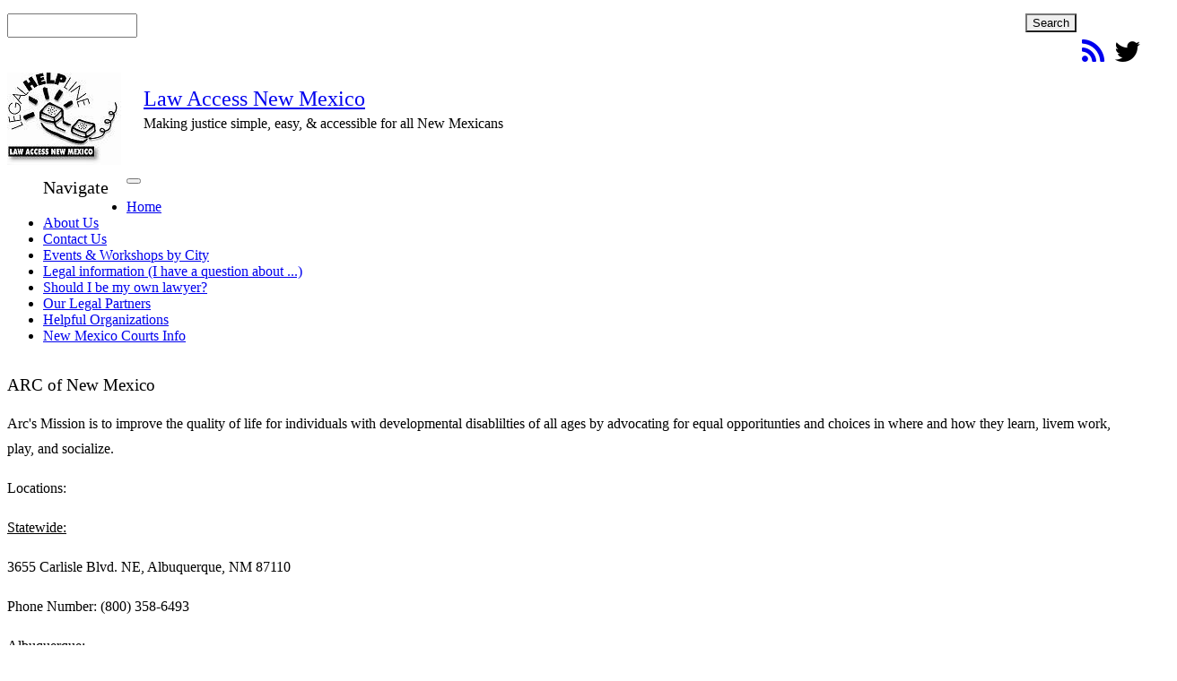

--- FILE ---
content_type: text/html; charset=utf-8
request_url: https://lawaccess.org/node/158/arc-new-mexico
body_size: 7259
content:
<!DOCTYPE html>
<html lang="en" dir="ltr" xmlns:content="http://purl.org/rss/1.0/modules/content/" xmlns:dc="http://purl.org/dc/terms/" xmlns:foaf="http://xmlns.com/foaf/0.1/" xmlns:og="http://ogp.me/ns#" xmlns:rdfs="http://www.w3.org/2000/01/rdf-schema#" xmlns:sioc="http://rdfs.org/sioc/ns#" xmlns:sioct="http://rdfs.org/sioc/types#" xmlns:skos="http://www.w3.org/2004/02/skos/core#" xmlns:xsd="http://www.w3.org/2001/XMLSchema#" xmlns:schema="http://schema.org/">
<head profile="http://www.w3.org/1999/xhtml/vocab">
  <meta charset="utf-8">
  <meta name="viewport" content="width=device-width, initial-scale=1.0">
  <meta property="og:site_name" content="Law Access New Mexico">
  <link rel="shortlink" href="/node/158">
  <meta property="og:type" content="article">
  <meta property="og:url" content="https://lawaccess.org/node/158/arc-new-mexico">
  <link rel="shortcut icon" href="/sites/all/themes/custom/dlaw4_bootswatch/favicon.ico" type="image/vnd.microsoft.icon">
  <meta name="twitter:url" content="https://lawaccess.org/node/158/arc-new-mexico">
  <link rel="canonical" href="/node/158/arc-new-mexico">
  <meta property="og:title" content="ARC of New Mexico">
  <meta name="description" content="Arc&#039;s Mission is to improve the quality of life for individuals with developmental disablilties of all ages by advocating for equal opporitunties and choices in where and how they learn, livem work, play, and socialize. Locations: Statewide: 3655 Carlisle Blvd. NE, Albuquerque, NM 87110 Phone Number: (800) 358-6493 Albuquerque: 3655 Carlisle Blvd. NE, Albuquerque, NM 87110 Phone number: (505) 883-4630 &nbsp;">
  <meta property="og:description" content="Arc&#039;s Mission is to improve the quality of life for individuals with developmental disablilties of all ages by advocating for equal opporitunties and choices in where and how they learn, livem work, play, and socialize. Locations: Statewide: 3655 Carlisle Blvd. NE, Albuquerque, NM 87110 Phone Number: (800) 358-6493 Albuquerque: 3655 Carlisle Blvd. NE, Albuquerque, NM 87110 Phone number: (505) 883-4630 &nbsp;">
  <meta name="twitter:card" content="summary">
  <meta name="twitter:description" content="Arc&#039;s Mission is to improve the quality of life for individuals with developmental disablilties of all ages by advocating for equal opporitunties and choices in where and how they learn, livem work, play, and socialize. Locations: Statewide: 3655 Carlisle Blvd. NE, Albuquerque, NM 87110 Phone Number: (800) 358-6493 Albuquerque: 3655 Carlisle Blvd. NE, Albuquerque, NM 87110 Phone number: (505) 883-4630 &nbsp;">
  <meta name="twitter:title" content="ARC of New Mexico">
  <link rel="apple-touch-icon" href="/sites/all/themes/custom/dlaw4_bootswatch/apple-touch-icon.png">
  <title>ARC of New Mexico - Law Access New Mexico</title>
  <link type="text/css" rel="stylesheet" href="/sites/lawaccess.org/files/css/css_lQaZfjVpwP_oGNqdtWCSpJT1EMqXdMiU84ekLLxQnc4.css" media="all">
  <link type="text/css" rel="stylesheet" href="/sites/lawaccess.org/files/css/css_HDdW6adxVeIrDhq2EY_MAUv2DsBJ8OoOusxgZBuqj5U.css" media="all">
  <link type="text/css" rel="stylesheet" href="/sites/lawaccess.org/files/css/css_oMDpiJtKuaCdvT8NJw7FCUHZUnUvoy_Y1L5O59h3VGA.css" media="all">
  <link type="text/css" rel="stylesheet" href="/sites/lawaccess.org/files/css/css_VfdUr6GvqDoCvGp6p3p96V7zdDCd4n3kPcNCP51tAl8.css" media="all">
  <link type="text/css" rel="stylesheet" href="/sites/lawaccess.org/files/css/css_CuiEWzjgVMQoM5dB38D51NKLeTAdtF21xBJKISpFFIw.css" media="print">
</head>
<body class="html not-front not-logged-in no-sidebars page-node page-node- page-node-158 node-type-page basic-layout">
  <div id="skip-link">
    <a href="#main-content" class="element-invisible element-focusable">Skip to main content</a>
  </div>
  <div id="toolbar-handler" data-mode="" class="">
    <div id="collapse-toolbar" class="">
      <div class="toolbar navbar navbar-default" id="site-toolbar">
        <div class="container">
          <div class="col-md-5">
            <form action="/node/158/arc-new-mexico" method="post" id="apachesolr-panels-search-block" accept-charset="UTF-8" name="apachesolr-panels-search-block">
              <div>
                <div class="form-type-textfield form-item-apachesolr-panels-search-form form-item form-group">
                  <label class="element-invisible" for="edit-apachesolr-panels-search-form">Search</label> <input title="Enter the terms you wish to search for." class="form-control form-text" type="text" id="edit-apachesolr-panels-search-form" name="apachesolr_panels_search_form" value="" size="15" maxlength="128">
                </div><input type="hidden" name="form_build_id" value="form-GxgXLg9wq2nXdWokoByKIrxH6DR8aVvIXK9OysuFHy8"> <input type="hidden" name="form_id" value="apachesolr_panels_search_block"> <button class="btn btn-primary form-submit" id="edit-submit" name="op" value="Search" type="submit">Search</button>
              </div>
            </form>
          </div>
          <div class="col-md-3">
            <div id="google_translate_element">
              <label class="element-invisible">Google Translate</label>
            </div>
            <script>
            function googleTranslateElementInit() {
            new google.translate.TranslateElement({
            pageLanguage: 'en',
            includedLanguages: 'ar,zh-CN,zh-TW,ja,ko,es,vi'
            }, 'google_translate_element');
            }
            </script> 
            <script src="//translate.google.com/translate_a/element.js?cb=googleTranslateElementInit"></script>
          </div>
          <div class="col-md-4">
            <div class="dlaw-social-media-links-wrapper">
              <a href="/rss.xml"><span class="sr-only">rss</span><em class="fa fa-rss fa-2x"></em></a> <span class="sr-only">twitter</span><em class="fa fa-twitter fa-2x"></em>
            </div>
          </div>
        </div>
      </div>
    </div><a id="toolbar-chevron" class="navbar navbar-default"><span class="glyphicon glyphicon-search"></span><span class="glyphicon glyphicon-chevron-down"></span><span class="glyphicon glyphicon-chevron-up"></span><span class="glyphicon glyphicon-globe"></span></a>
  </div>
  <header>
    <div class="branding navbar">
      <div class="container">
        <div>
          <div class="branding-data clearfix row logo">
            <div class="logo-container">
              <a href="/"><img src="/sites/lawaccess.org/files/lanm-logo.jpg" border="0" alt="Law Access New Mexico"></a>
            </div>
            <div class="name-container">
              <div class="site-name-slogan">
                <h1 id="the-title" class="site-title"><a href="/" class="site-title-link">Law Access New Mexico</a></h1>
                <p class="site-slogan lead">Making justice simple, easy, &amp; accessible for all New Mexicans</p>
                <div class="print-only site-link">
                  lawaccess.org
                </div>
              </div>
            </div>
            <div id="qr-print-link" class="text-right">
              <div id="google-qr-code"><img class="googleQRcode" typeof="foaf:Image" src="https://chart.googleapis.com/chart?chs=100x100&amp;cht=qr&amp;chl=https://lawaccess.org/node/158/arc-new-mexico&amp;chld=L|0" alt="QR Code for https://lawaccess.org/node/158/arc-new-mexico"></div>
            </div>
          </div>
        </div>
      </div>
    </div>
  </header>
  <header id="navbar" role="banner" class="navbar container navbar-default">
    <div class="">
      <div class="navbar-header">
        <button type="button" class="navbar-toggle" data-toggle="collapse" data-target=".navbar-collapse"><span class="sr-only">Toggle navigation</span> <span class="icon-bar"></span> <span class="icon-bar"></span> <span class="icon-bar"></span></button> <a class="brand visible-xs">Navigate</a>
      </div>
      <div class="navbar-collapse collapse">
        <nav role="navigation">
          <div class="region region-navigation">
            <section id="block-menu-block-1" class="block block-menu-block clearfix">
              <div class="menu-block-wrapper menu-block-1 menu-name-main-menu parent-mlid-0 menu-level-1">
                <ul class="menu nav navbar-nav">
                  <li class="first leaf menu-mlid-218">
                    <a href="/">Home</a>
                  </li>
                  <li class="leaf menu-mlid-921">
                    <a href="/node/41/about-us" title="">About Us</a>
                  </li>
                  <li class="leaf menu-mlid-958">
                    <a href="/node/78/contact-us" title="">Contact Us</a>
                  </li>
                  <li class="leaf menu-mlid-1049">
                    <a href="/node/88/events-workshops" title="">Events &amp; Workshops by City</a>
                  </li>
                  <li class="leaf menu-mlid-1048">
                    <a href="/node/83/legal-resources" title="">Legal information (I have a question about ...)</a>
                  </li>
                  <li class="leaf menu-mlid-1025">
                    <a href="/node/82/can-you-represent-yourself-court" title="">Should I be my own lawyer?</a>
                  </li>
                  <li class="leaf menu-mlid-1050">
                    <a href="/node/125/partner-agencies-services-providing-legal-services" title="">Our Legal Partners</a>
                  </li>
                  <li class="leaf menu-mlid-1070">
                    <a href="/node/151/helpful-organizations" title="">Helpful Organizations</a>
                  </li>
                  <li class="last leaf menu-mlid-1072">
                    <a href="/node/291/new-mexico-courts" title="">New Mexico Courts Info</a>
                  </li>
                </ul>
              </div>
            </section>
          </div>
        </nav>
      </div>
    </div>
  </header>
  <div class="main-container container">
    <div class="row">
      <section class="col-sm-12">
        <a id="main-content"></a>
        <div class="region region-content">
          <section id="block-system-main" class="block block-system clearfix">
            <div class="bootstrap-twocol-stacked">
              <div class="row">
                <div class='panel-panel top col-lg-12'>
                  <h1 class="page-header">ARC of New Mexico</h1>
                </div>
              </div>
              <div class="row">
                <div class='panel-panel left col-sm-8'>
                  <div class="panel-pane pane-entity-field pane-node-body openadvocate-content">
                    <div class="pane-content">
                      <div class="field field-name-body field-type-text-with-summary field-label-hidden">
                        <div class="field-items">
                          <div class="field-item even" property="schema:articleBody content:encoded">
                            <p>Arc's Mission is to improve the quality of life for individuals with developmental disablilties of all ages by advocating for equal opporitunties and choices in where and how they learn, livem work, play, and socialize.</p>
                            <p>Locations:</p>
                            <p><u>Statewide:</u></p>
                            <p>3655 Carlisle Blvd. NE, Albuquerque, NM 87110</p>
                            <p>Phone Number: (800) 358-6493</p>
                            <p><u>Albuquerque:</u></p>
                            <p>3655 Carlisle Blvd. NE, Albuquerque, NM 87110</p>
                            <p>Phone number: (505) 883-4630</p>
                            <p>&nbsp;</p>
                            <p><a href="/node/151/helpful-organizations">Click here to return to the list of helpful organizations.</a></p>
                          </div>
                        </div>
                      </div>
                    </div>
                  </div>
                  <div class="panel-pane pane-views-panes pane-events-panel-pane-1">
                    <div class="pane-content">
                      <div class="view view-events view-id-events view-display-id-panel_pane_1 view-dom-id-28324703d983228c5063c24f786b806b"></div>
                    </div>
                  </div>
                </div>
                <div class='panel-panel right col-sm-4'>
                  <div class="panel-pane pane-block pane-quarkfield-qr-node-tools">
                    <div class="pane-content">
                      <div id="qr_node_tools">
                        <ul class="pagination" style="margin-bottom:0;">
                          <li>
                            <a id="qr_node_tools_print" href="#" onclick="window.print();return false"><i class="fa fa-print"></i> <span class="hidden-md hidden-sm">Print</span></a>
                          </li>
                          <li>
                            <a id="qr_node_tools_pdf" href="/printpdf/158"><i class="fa fa-file-o"></i> PDF</a>
                          </li>
                          <li>
                            <a id="qr_node_tools_qr_link" class="dropdown-toggle" data-toggle="dropdown" href="#"><i class="fa fa-qrcode"></i> <span class="hidden-md hidden-sm">Scan</span></a>
                            <ul id="qr_node_tools_qr_link_content" class="dropdown-menu" style="width:100%;">
                              <li style="width:100%; min-height:200px;"></li>
                            </ul>
                          </li>
                        </ul>
                      </div>
                    </div>
                  </div>
                  <div class="panel-pane pane-block pane-sharethis-sharethis-block">
                    <div class="pane-content">
                      <div class="sharethis-wrapper">
                        <span st_url="https://lawaccess.org/node/158/arc-new-mexico" st_title="ARC of New Mexico" class="st_twitter_button" displaytext="twitter"></span> <span st_url="https://lawaccess.org/node/158/arc-new-mexico" st_title="ARC of New Mexico" class="st_facebook_button" displaytext="facebook"></span> <span st_url="https://lawaccess.org/node/158/arc-new-mexico" st_title="ARC of New Mexico" class="st_email_button" displaytext="email"></span>
                      </div>
                    </div>
                  </div>
                  <div class="panel-pane pane-custom pane-1">
                    <div class="pane-content"></div>
                  </div>
                  <div class="panel-pane pane-block pane-simple-toc-simple-toc">
                    <h2 class="pane-title">Table of Contents</h2>
                    <div class="pane-content">
                      <div class="simple-toc-parent">
                        <ul id="simple-toc" class="nav"></ul>
                      </div>
                    </div>
                  </div>
                </div>
              </div>
              <div class="row"></div>
            </div>
          </section>
        </div>
      </section>
    </div>
  </div>
  <div id="bottom-region" class="well roow">
    <div class="container">
      <div class="region region-footer">
        <section id="block-block-6" class="block block-block clearfix">
          <h2 class="block-title">Partners</h2>
          <p>Law Help New Mexico</p>
          <p>New Mexico Legal Aid</p>
          <p>Together For Justice New Mexico</p>
        </section>
        <section id="block-block-4" class="block block-block clearfix">
          <h2 class="block-title">Call us for help</h2>
          <p>Albuquerque:<br>
          Statewide:</p>
          <p><em>Guardianship HelpLine</em><br>
          Albuquerque:<br>
          Statewide:</p>
          <p><em>Our toll-free helpline is open 8:45am - 3:30pm</em></p>
        </section>
        <section id="block-block-3" class="block block-block clearfix">
          <h2 class="block-title">Donate</h2>
          <p>Donate to Law Access New Mexico at Together For Justice, our fundraising partnership program. All donations are tax-deductible.</p>
          <p>Donate</p>
        </section>
      </div>
    </div>
  </div>
  <footer id="footer-region" class="footer navbar-default">
    <div class="container text-center">
      <div class="spacer-8">
        <ul id="footer-menu" role="navigation" class="links list-inline">
          <li class="menu-922 first last">
            <a href="/user/login?current=node/158" title="">Login</a>
          </li>
        </ul>
      </div>
      <div class="print-only spacer-8">
        Printed: August 24, 2016<br>
        https://lawaccess.org/node/158/arc-new-mexico<br>
        <br>
      </div>
      <div class="spacer-8">
        &copy; 2016 Law Access New Mexico
      </div>
      <div class="spacer-8 powered-by">
        Powered by OpenAdvocate
      </div>
    </div>
  </footer>
  <script src="/sites/all/modules/contrib/modernizr/js/modernizr.min.js?oc2lyf"></script> 
  <script src="/sites/lawaccess.org/files/js/js_JLxuxbhhrFRy-sBnijHkR0TGGHgiukMPv94zvDWgQ3g.js"></script> 
  <script>

  document.createElement( "picture" );
  </script> 
  <script src="/sites/lawaccess.org/files/js/js_cRTRZk2nyKymbqpVPbZrr0mAc_ksEPKqcnMEbJvZuHs.js"></script> 
  <script src="/sites/lawaccess.org/files/js/js_t2kDg83xVnMAy7iLu9x-LX-CxPMsfRo-QbQkyxKtJdU.js"></script> 
  <script>

  var switchTo5x = true;
  </script> 
  <script src="http://w.sharethis.com/button/buttons.js"></script> 
  <script>

  if (stLight !== undefined) { stLight.options({"publisher":"dr-9a6c5d1a-51e5-db49-f6f9-c0002fbcf6cc","version":"5x","onhover":false,"shorten":"false"}); }
  </script> 
  <script src="/sites/lawaccess.org/files/js/js_sePwviQynmZSpAXy8cyWitsQwnTjZTHdPwSdk4Pv1Jk.js"></script> 
  <script>

  (function ($) {
  $(function() {

    $("#simple-toc").tableOfContents('.field-name-body', {
      startLevel: 2,
      depth: 2
    });

    if ($("#simple-toc li").length){
          
      if ( $("#simple-toc").height() < $( window).innerHeight() ) {
          
          $("#simple-toc").append('<a class="back-to-top" href="#">Back to top<\/a>');
        
          $('body').scrollspy({ target: '.simple-toc-parent' });


         bottom_pos =  $('#footer-region').outerHeight(true) + $('#bottom-region').outerHeight(true);

          var top_pos = $('.pane-simple-toc-simple-toc').offset().top -20;            
          //console.log(top_pos);
          $('.pane-simple-toc-simple-toc').affix({
            offset: {
              top: top_pos,
              // bottom: bottom_pos
                bottom: function () {
                    return (this.bottom = $('#footer-region').outerHeight(true) + $('#bottom-region').outerHeight(true) )
                }
            }
          })
      
      }else{
        $("#simple-toc").hide();
      }

    }

  });
  })(jQuery);
  </script> 
  <script src="/sites/lawaccess.org/files/js/js_I8yX6RYPZb7AtMcDUA3QKDZqVkvEn35ED11_1i7vVpc.js"></script> 
  <script src="http://writeclearly.openadvocate.org/oarc/oarc.js"></script> 
  <script src="/sites/lawaccess.org/files/js/js_3Eds2zZ2nXRktSlsYCGwNBjKGdqlKFgHfHcgmMDYwPg.js"></script> 
  <script>

  jQuery.extend(Drupal.settings, {"basePath":"\/","pathPrefix":"","ajaxPageState":{"theme":"dlaw4_bootswatch","theme_token":"OCJLnnvsFZjaCC5nQYM1qAra1hQdQqTOhf1uxkbiBaA","js":{"sites\/all\/modules\/contrib\/picture\/picturefill2\/picturefill.min.js":1,"sites\/all\/modules\/contrib\/picture\/picture.min.js":1,"0":1,"sites\/all\/themes\/contrib\/bootstrap\/js\/bootstrap.js":1,"sites\/all\/modules\/contrib\/modernizr\/js\/modernizr.min.js":1,"sites\/all\/modules\/contrib\/jquery_update\/replace\/jquery\/1.8\/jquery.min.js":1,"misc\/jquery.once.js":1,"misc\/drupal.js":1,"1":1,"sites\/all\/modules\/features\/dlaw5_linkchecker\/js\/dlaw5_linkchecker.js":1,"sites\/all\/modules\/contrib\/extlink\/extlink.js":1,"sites\/all\/modules\/custom\/quarkfield\/quarkfield-node-tools.js":1,"2":1,"http:\/\/w.sharethis.com\/button\/buttons.js":1,"3":1,"sites\/all\/modules\/custom\/simple_toc\/jquery.tableofcontents.js":1,"4":1,"sites\/all\/modules\/contrib\/google_analytics\/googleanalytics.js":1,"5":1,"http:\/\/writeclearly.openadvocate.org\/oarc\/oarc.js":1,"sites\/all\/themes\/custom\/dlaw4_bootswatch\/bootstrap\/js\/bootstrap.min.js":1,"sites\/all\/themes\/custom\/dlaw4_bootswatch\/js\/fluidvids.min.js":1,"sites\/all\/themes\/custom\/dlaw4_bootswatch\/js\/layout_helper.js":1,"sites\/all\/themes\/custom\/dlaw4_bootswatch\/js\/library_page.js":1},"css":{"modules\/system\/system.base.css":1,"sites\/all\/modules\/contrib\/date\/date_api\/date.css":1,"sites\/all\/modules\/contrib\/date\/date_popup\/themes\/datepicker.1.7.css":1,"sites\/all\/modules\/contrib\/date\/date_repeat_field\/date_repeat_field.css":1,"modules\/field\/theme\/field.css":1,"sites\/all\/modules\/contrib\/picture\/picture_wysiwyg.css":1,"sites\/all\/modules\/custom\/simple_toc\/simple_toc.css":1,"sites\/all\/modules\/contrib\/extlink\/extlink.css":1,"sites\/all\/modules\/contrib\/views\/css\/views.css":1,"sites\/all\/modules\/contrib\/ckeditor\/css\/ckeditor.css":1,"sites\/all\/modules\/contrib\/ctools\/css\/ctools.css":1,"sites\/all\/modules\/contrib\/panels\/css\/panels.css":1,"sites\/all\/modules\/contrib\/rate\/rate.css":1,"sites\/all\/modules\/custom\/quarkfield\/css\/quarkfield.css":1,"sites\/all\/modules\/custom\/simple_toc\/styles\/simple_toc.css":1,"sites\/all\/modules\/custom\/twitter_feed\/css\/style.css":1,"sites\/all\/themes\/custom\/dlaw4_bootswatch\/css\/cerulean.min.css":1,"sites\/all\/themes\/custom\/dlaw4_bootswatch\/css\/cerulean-override.css":1,"sites\/all\/themes\/custom\/dlaw4_bootswatch\/css\/style.css":1,"sites\/all\/themes\/custom\/dlaw4_bootswatch\/css\/override.css":1,"sites\/all\/themes\/custom\/dlaw4_bootswatch\/css\/print.css":1}},"googleQRcode":{"height":"150","width":"150","whenShow":"on_pageload","url":"http:\/\/lawaccess.org\/node\/158\/arc-new-mexico"},"extlink":{"extTarget":0,"extClass":"ext","extSubdomains":1,"extExclude":"","extInclude":"","extCssExclude":"","extCssExplicit":"","extAlert":0,"extAlertText":"This link will take you to an external web site. We are not responsible for their content.","mailtoClass":"mailto"},"googleanalytics":{"trackOutbound":1,"trackMailto":1,"trackDownload":1,"trackDownloadExtensions":"7z|aac|arc|arj|asf|asx|avi|bin|csv|doc(x|m)?|dot(x|m)?|exe|flv|gif|gz|gzip|hqx|jar|jpe?g|js|mp(2|3|4|e?g)|mov(ie)?|msi|msp|pdf|phps|png|ppt(x|m)?|pot(x|m)?|pps(x|m)?|ppam|sld(x|m)?|thmx|qtm?|ra(m|r)?|sea|sit|tar|tgz|torrent|txt|wav|wma|wmv|wpd|xls(x|m|b)?|xlt(x|m)|xlam|xml|z|zip"},"urlIsAjaxTrusted":{"\/node\/158\/arc-new-mexico":true},"bootstrap":{"anchorsFix":1,"anchorsSmoothScrolling":1,"popoverEnabled":1,"popoverOptions":{"animation":1,"html":0,"placement":"right","selector":"","trigger":"click","title":"","content":"","delay":0,"container":"body"},"tooltipEnabled":1,"tooltipOptions":{"animation":1,"html":0,"placement":"auto left","selector":"","trigger":"hover focus","delay":0,"container":"body"}}});
  </script> 
  <script src="/sites/lawaccess.org/files/js/js_7Ukqb3ierdBEL0eowfOKzTkNu-Le97OPm-UqTS5NENU.js"></script> 
  <script>


          (function ($) {
            $(function() {
              OARC.init(true, 'bottom-right', 'neutral', false, '');
            });
          })(jQuery);
  </script> 
  <script src="/sites/lawaccess.org/files/js/js_B2uv6dkjoYobfQVyuXdchgrpnnx4oM0TkP_bDVf8Qrg.js"></script>
</body>
</html>


--- FILE ---
content_type: text/css;charset=UTF-8
request_url: https://lawaccess.org/sites/lawaccess.org/files/css/css_VfdUr6GvqDoCvGp6p3p96V7zdDCd4n3kPcNCP51tAl8.css
body_size: 15858
content:
@font-face{font-family:'FontAwesome';src:url(/sites/all/themes/custom/dlaw4_bootswatch/fonts/fontawesome-webfont.eot?v=4.6.3);src:url(/sites/all/themes/custom/dlaw4_bootswatch/fonts/fontawesome-webfont.eot?#iefix&v=4.6.3) format("embedded-opentype"),url(/sites/all/themes/custom/dlaw4_bootswatch/fonts/fontawesome-webfont.woff2?v=4.6.3) format("woff2"),url(/sites/all/themes/custom/dlaw4_bootswatch/fonts/fontawesome-webfont.woff?v=4.6.3) format("woff"),url(/sites/all/themes/custom/dlaw4_bootswatch/fonts/fontawesome-webfont.ttf?v=4.6.3) format("truetype"),url(/sites/all/themes/custom/dlaw4_bootswatch/fonts/fontawesome-webfont.svg?v=4.6.3#fontawesomeregular) format("svg");font-weight:normal;font-style:normal;}.fa{display:inline-block;font:normal normal normal 14px/1 FontAwesome;font-size:inherit;text-rendering:auto;-webkit-font-smoothing:antialiased;-moz-osx-font-smoothing:grayscale;}.fa-lg{font-size:1.33333em;line-height:0.75em;vertical-align:-15%;}.fa-2x{font-size:2em;}.fa-3x{font-size:3em;}.fa-4x{font-size:4em;}.fa-5x{font-size:5em;}.fa-fw{width:1.28571em;text-align:center;}.fa-ul{padding-left:0;margin-left:2.14286em;list-style-type:none;}.fa-ul > li{position:relative;}.fa-li{position:absolute;left:-2.14286em;width:2.14286em;top:0.14286em;text-align:center;}.fa-li.fa-lg{left:-1.85714em;}.fa-border{padding:.2em .25em .15em;border:solid 0.08em #eee;border-radius:.1em;}.fa-pull-left{float:left;}.fa-pull-right{float:right;}.fa.fa-pull-left{margin-right:.3em;}.fa.fa-pull-right{margin-left:.3em;}.pull-right{float:right;}.pull-left{float:left;}.fa.pull-left{margin-right:.3em;}.fa.pull-right{margin-left:.3em;}.fa-spin{-webkit-animation:fa-spin 2s infinite linear;animation:fa-spin 2s infinite linear;}.fa-pulse{-webkit-animation:fa-spin 1s infinite steps(8);animation:fa-spin 1s infinite steps(8);}@-webkit-keyframes fa-spin{0%{-webkit-transform:rotate(0deg);transform:rotate(0deg);}100%{-webkit-transform:rotate(359deg);transform:rotate(359deg);}}@keyframes fa-spin{0%{-webkit-transform:rotate(0deg);transform:rotate(0deg);}100%{-webkit-transform:rotate(359deg);transform:rotate(359deg);}}.fa-rotate-90{-ms-filter:"progid:DXImageTransform.Microsoft.BasicImage(rotation=1)";-webkit-transform:rotate(90deg);-ms-transform:rotate(90deg);transform:rotate(90deg);}.fa-rotate-180{-ms-filter:"progid:DXImageTransform.Microsoft.BasicImage(rotation=2)";-webkit-transform:rotate(180deg);-ms-transform:rotate(180deg);transform:rotate(180deg);}.fa-rotate-270{-ms-filter:"progid:DXImageTransform.Microsoft.BasicImage(rotation=3)";-webkit-transform:rotate(270deg);-ms-transform:rotate(270deg);transform:rotate(270deg);}.fa-flip-horizontal{-ms-filter:"progid:DXImageTransform.Microsoft.BasicImage(rotation=0,mirror=1)";-webkit-transform:scale(-1,1);-ms-transform:scale(-1,1);transform:scale(-1,1);}.fa-flip-vertical{-ms-filter:"progid:DXImageTransform.Microsoft.BasicImage(rotation=2,mirror=1)";-webkit-transform:scale(1,-1);-ms-transform:scale(1,-1);transform:scale(1,-1);}:root .fa-rotate-90,:root .fa-rotate-180,:root .fa-rotate-270,:root .fa-flip-horizontal,:root .fa-flip-vertical{filter:none;}.fa-stack{position:relative;display:inline-block;width:2em;height:2em;line-height:2em;vertical-align:middle;}.fa-stack-1x,.fa-stack-2x{position:absolute;left:0;width:100%;text-align:center;}.fa-stack-1x{line-height:inherit;}.fa-stack-2x{font-size:2em;}.fa-inverse{color:#fff;}.fa-glass:before{content:"";}.fa-music:before{content:"";}.fa-search:before{content:"";}.fa-envelope-o:before{content:"";}.fa-heart:before{content:"";}.fa-star:before{content:"";}.fa-star-o:before{content:"";}.fa-user:before{content:"";}.fa-film:before{content:"";}.fa-th-large:before{content:"";}.fa-th:before{content:"";}.fa-th-list:before{content:"";}.fa-check:before{content:"";}.fa-remove:before,.fa-close:before,.fa-times:before{content:"";}.fa-search-plus:before{content:"";}.fa-search-minus:before{content:"";}.fa-power-off:before{content:"";}.fa-signal:before{content:"";}.fa-gear:before,.fa-cog:before{content:"";}.fa-trash-o:before{content:"";}.fa-home:before{content:"";}.fa-file-o:before{content:"";}.fa-clock-o:before{content:"";}.fa-road:before{content:"";}.fa-download:before{content:"";}.fa-arrow-circle-o-down:before{content:"";}.fa-arrow-circle-o-up:before{content:"";}.fa-inbox:before{content:"";}.fa-play-circle-o:before{content:"";}.fa-rotate-right:before,.fa-repeat:before{content:"";}.fa-refresh:before{content:"";}.fa-list-alt:before{content:"";}.fa-lock:before{content:"";}.fa-flag:before{content:"";}.fa-headphones:before{content:"";}.fa-volume-off:before{content:"";}.fa-volume-down:before{content:"";}.fa-volume-up:before{content:"";}.fa-qrcode:before{content:"";}.fa-barcode:before{content:"";}.fa-tag:before{content:"";}.fa-tags:before{content:"";}.fa-book:before{content:"";}.fa-bookmark:before{content:"";}.fa-print:before{content:"";}.fa-camera:before{content:"";}.fa-font:before{content:"";}.fa-bold:before{content:"";}.fa-italic:before{content:"";}.fa-text-height:before{content:"";}.fa-text-width:before{content:"";}.fa-align-left:before{content:"";}.fa-align-center:before{content:"";}.fa-align-right:before{content:"";}.fa-align-justify:before{content:"";}.fa-list:before{content:"";}.fa-dedent:before,.fa-outdent:before{content:"";}.fa-indent:before{content:"";}.fa-video-camera:before{content:"";}.fa-photo:before,.fa-image:before,.fa-picture-o:before{content:"";}.fa-pencil:before{content:"";}.fa-map-marker:before{content:"";}.fa-adjust:before{content:"";}.fa-tint:before{content:"";}.fa-edit:before,.fa-pencil-square-o:before{content:"";}.fa-share-square-o:before{content:"";}.fa-check-square-o:before{content:"";}.fa-arrows:before{content:"";}.fa-step-backward:before{content:"";}.fa-fast-backward:before{content:"";}.fa-backward:before{content:"";}.fa-play:before{content:"";}.fa-pause:before{content:"";}.fa-stop:before{content:"";}.fa-forward:before{content:"";}.fa-fast-forward:before{content:"";}.fa-step-forward:before{content:"";}.fa-eject:before{content:"";}.fa-chevron-left:before{content:"";}.fa-chevron-right:before{content:"";}.fa-plus-circle:before{content:"";}.fa-minus-circle:before{content:"";}.fa-times-circle:before{content:"";}.fa-check-circle:before{content:"";}.fa-question-circle:before{content:"";}.fa-info-circle:before{content:"";}.fa-crosshairs:before{content:"";}.fa-times-circle-o:before{content:"";}.fa-check-circle-o:before{content:"";}.fa-ban:before{content:"";}.fa-arrow-left:before{content:"";}.fa-arrow-right:before{content:"";}.fa-arrow-up:before{content:"";}.fa-arrow-down:before{content:"";}.fa-mail-forward:before,.fa-share:before{content:"";}.fa-expand:before{content:"";}.fa-compress:before{content:"";}.fa-plus:before{content:"";}.fa-minus:before{content:"";}.fa-asterisk:before{content:"";}.fa-exclamation-circle:before{content:"";}.fa-gift:before{content:"";}.fa-leaf:before{content:"";}.fa-fire:before{content:"";}.fa-eye:before{content:"";}.fa-eye-slash:before{content:"";}.fa-warning:before,.fa-exclamation-triangle:before{content:"";}.fa-plane:before{content:"";}.fa-calendar:before{content:"";}.fa-random:before{content:"";}.fa-comment:before{content:"";}.fa-magnet:before{content:"";}.fa-chevron-up:before{content:"";}.fa-chevron-down:before{content:"";}.fa-retweet:before{content:"";}.fa-shopping-cart:before{content:"";}.fa-folder:before{content:"";}.fa-folder-open:before{content:"";}.fa-arrows-v:before{content:"";}.fa-arrows-h:before{content:"";}.fa-bar-chart-o:before,.fa-bar-chart:before{content:"";}.fa-twitter-square:before{content:"";}.fa-facebook-square:before{content:"";}.fa-camera-retro:before{content:"";}.fa-key:before{content:"";}.fa-gears:before,.fa-cogs:before{content:"";}.fa-comments:before{content:"";}.fa-thumbs-o-up:before{content:"";}.fa-thumbs-o-down:before{content:"";}.fa-star-half:before{content:"";}.fa-heart-o:before{content:"";}.fa-sign-out:before{content:"";}.fa-linkedin-square:before{content:"";}.fa-thumb-tack:before{content:"";}.fa-external-link:before{content:"";}.fa-sign-in:before{content:"";}.fa-trophy:before{content:"";}.fa-github-square:before{content:"";}.fa-upload:before{content:"";}.fa-lemon-o:before{content:"";}.fa-phone:before{content:"";}.fa-square-o:before{content:"";}.fa-bookmark-o:before{content:"";}.fa-phone-square:before{content:"";}.fa-twitter:before{content:"";}.fa-facebook-f:before,.fa-facebook:before{content:"";}.fa-github:before{content:"";}.fa-unlock:before{content:"";}.fa-credit-card:before{content:"";}.fa-feed:before,.fa-rss:before{content:"";}.fa-hdd-o:before{content:"";}.fa-bullhorn:before{content:"";}.fa-bell:before{content:"";}.fa-certificate:before{content:"";}.fa-hand-o-right:before{content:"";}.fa-hand-o-left:before{content:"";}.fa-hand-o-up:before{content:"";}.fa-hand-o-down:before{content:"";}.fa-arrow-circle-left:before{content:"";}.fa-arrow-circle-right:before{content:"";}.fa-arrow-circle-up:before{content:"";}.fa-arrow-circle-down:before{content:"";}.fa-globe:before{content:"";}.fa-wrench:before{content:"";}.fa-tasks:before{content:"";}.fa-filter:before{content:"";}.fa-briefcase:before{content:"";}.fa-arrows-alt:before{content:"";}.fa-group:before,.fa-users:before{content:"";}.fa-chain:before,.fa-link:before{content:"";}.fa-cloud:before{content:"";}.fa-flask:before{content:"";}.fa-cut:before,.fa-scissors:before{content:"";}.fa-copy:before,.fa-files-o:before{content:"";}.fa-paperclip:before{content:"";}.fa-save:before,.fa-floppy-o:before{content:"";}.fa-square:before{content:"";}.fa-navicon:before,.fa-reorder:before,.fa-bars:before{content:"";}.fa-list-ul:before{content:"";}.fa-list-ol:before{content:"";}.fa-strikethrough:before{content:"";}.fa-underline:before{content:"";}.fa-table:before{content:"";}.fa-magic:before{content:"";}.fa-truck:before{content:"";}.fa-pinterest:before{content:"";}.fa-pinterest-square:before{content:"";}.fa-google-plus-square:before{content:"";}.fa-google-plus:before{content:"";}.fa-money:before{content:"";}.fa-caret-down:before{content:"";}.fa-caret-up:before{content:"";}.fa-caret-left:before{content:"";}.fa-caret-right:before{content:"";}.fa-columns:before{content:"";}.fa-unsorted:before,.fa-sort:before{content:"";}.fa-sort-down:before,.fa-sort-desc:before{content:"";}.fa-sort-up:before,.fa-sort-asc:before{content:"";}.fa-envelope:before{content:"";}.fa-linkedin:before{content:"";}.fa-rotate-left:before,.fa-undo:before{content:"";}.fa-legal:before,.fa-gavel:before{content:"";}.fa-dashboard:before,.fa-tachometer:before{content:"";}.fa-comment-o:before{content:"";}.fa-comments-o:before{content:"";}.fa-flash:before,.fa-bolt:before{content:"";}.fa-sitemap:before{content:"";}.fa-umbrella:before{content:"";}.fa-paste:before,.fa-clipboard:before{content:"";}.fa-lightbulb-o:before{content:"";}.fa-exchange:before{content:"";}.fa-cloud-download:before{content:"";}.fa-cloud-upload:before{content:"";}.fa-user-md:before{content:"";}.fa-stethoscope:before{content:"";}.fa-suitcase:before{content:"";}.fa-bell-o:before{content:"";}.fa-coffee:before{content:"";}.fa-cutlery:before{content:"";}.fa-file-text-o:before{content:"";}.fa-building-o:before{content:"";}.fa-hospital-o:before{content:"";}.fa-ambulance:before{content:"";}.fa-medkit:before{content:"";}.fa-fighter-jet:before{content:"";}.fa-beer:before{content:"";}.fa-h-square:before{content:"";}.fa-plus-square:before{content:"";}.fa-angle-double-left:before{content:"";}.fa-angle-double-right:before{content:"";}.fa-angle-double-up:before{content:"";}.fa-angle-double-down:before{content:"";}.fa-angle-left:before{content:"";}.fa-angle-right:before{content:"";}.fa-angle-up:before{content:"";}.fa-angle-down:before{content:"";}.fa-desktop:before{content:"";}.fa-laptop:before{content:"";}.fa-tablet:before{content:"";}.fa-mobile-phone:before,.fa-mobile:before{content:"";}.fa-circle-o:before{content:"";}.fa-quote-left:before{content:"";}.fa-quote-right:before{content:"";}.fa-spinner:before{content:"";}.fa-circle:before{content:"";}.fa-mail-reply:before,.fa-reply:before{content:"";}.fa-github-alt:before{content:"";}.fa-folder-o:before{content:"";}.fa-folder-open-o:before{content:"";}.fa-smile-o:before{content:"";}.fa-frown-o:before{content:"";}.fa-meh-o:before{content:"";}.fa-gamepad:before{content:"";}.fa-keyboard-o:before{content:"";}.fa-flag-o:before{content:"";}.fa-flag-checkered:before{content:"";}.fa-terminal:before{content:"";}.fa-code:before{content:"";}.fa-mail-reply-all:before,.fa-reply-all:before{content:"";}.fa-star-half-empty:before,.fa-star-half-full:before,.fa-star-half-o:before{content:"";}.fa-location-arrow:before{content:"";}.fa-crop:before{content:"";}.fa-code-fork:before{content:"";}.fa-unlink:before,.fa-chain-broken:before{content:"";}.fa-question:before{content:"";}.fa-info:before{content:"";}.fa-exclamation:before{content:"";}.fa-superscript:before{content:"";}.fa-subscript:before{content:"";}.fa-eraser:before{content:"";}.fa-puzzle-piece:before{content:"";}.fa-microphone:before{content:"";}.fa-microphone-slash:before{content:"";}.fa-shield:before{content:"";}.fa-calendar-o:before{content:"";}.fa-fire-extinguisher:before{content:"";}.fa-rocket:before{content:"";}.fa-maxcdn:before{content:"";}.fa-chevron-circle-left:before{content:"";}.fa-chevron-circle-right:before{content:"";}.fa-chevron-circle-up:before{content:"";}.fa-chevron-circle-down:before{content:"";}.fa-html5:before{content:"";}.fa-css3:before{content:"";}.fa-anchor:before{content:"";}.fa-unlock-alt:before{content:"";}.fa-bullseye:before{content:"";}.fa-ellipsis-h:before{content:"";}.fa-ellipsis-v:before{content:"";}.fa-rss-square:before{content:"";}.fa-play-circle:before{content:"";}.fa-ticket:before{content:"";}.fa-minus-square:before{content:"";}.fa-minus-square-o:before{content:"";}.fa-level-up:before{content:"";}.fa-level-down:before{content:"";}.fa-check-square:before{content:"";}.fa-pencil-square:before{content:"";}.fa-external-link-square:before{content:"";}.fa-share-square:before{content:"";}.fa-compass:before{content:"";}.fa-toggle-down:before,.fa-caret-square-o-down:before{content:"";}.fa-toggle-up:before,.fa-caret-square-o-up:before{content:"";}.fa-toggle-right:before,.fa-caret-square-o-right:before{content:"";}.fa-euro:before,.fa-eur:before{content:"";}.fa-gbp:before{content:"";}.fa-dollar:before,.fa-usd:before{content:"";}.fa-rupee:before,.fa-inr:before{content:"";}.fa-cny:before,.fa-rmb:before,.fa-yen:before,.fa-jpy:before{content:"";}.fa-ruble:before,.fa-rouble:before,.fa-rub:before{content:"";}.fa-won:before,.fa-krw:before{content:"";}.fa-bitcoin:before,.fa-btc:before{content:"";}.fa-file:before{content:"";}.fa-file-text:before{content:"";}.fa-sort-alpha-asc:before{content:"";}.fa-sort-alpha-desc:before{content:"";}.fa-sort-amount-asc:before{content:"";}.fa-sort-amount-desc:before{content:"";}.fa-sort-numeric-asc:before{content:"";}.fa-sort-numeric-desc:before{content:"";}.fa-thumbs-up:before{content:"";}.fa-thumbs-down:before{content:"";}.fa-youtube-square:before{content:"";}.fa-youtube:before{content:"";}.fa-xing:before{content:"";}.fa-xing-square:before{content:"";}.fa-youtube-play:before{content:"";}.fa-dropbox:before{content:"";}.fa-stack-overflow:before{content:"";}.fa-instagram:before{content:"";}.fa-flickr:before{content:"";}.fa-adn:before{content:"";}.fa-bitbucket:before{content:"";}.fa-bitbucket-square:before{content:"";}.fa-tumblr:before{content:"";}.fa-tumblr-square:before{content:"";}.fa-long-arrow-down:before{content:"";}.fa-long-arrow-up:before{content:"";}.fa-long-arrow-left:before{content:"";}.fa-long-arrow-right:before{content:"";}.fa-apple:before{content:"";}.fa-windows:before{content:"";}.fa-android:before{content:"";}.fa-linux:before{content:"";}.fa-dribbble:before{content:"";}.fa-skype:before{content:"";}.fa-foursquare:before{content:"";}.fa-trello:before{content:"";}.fa-female:before{content:"";}.fa-male:before{content:"";}.fa-gittip:before,.fa-gratipay:before{content:"";}.fa-sun-o:before{content:"";}.fa-moon-o:before{content:"";}.fa-archive:before{content:"";}.fa-bug:before{content:"";}.fa-vk:before{content:"";}.fa-weibo:before{content:"";}.fa-renren:before{content:"";}.fa-pagelines:before{content:"";}.fa-stack-exchange:before{content:"";}.fa-arrow-circle-o-right:before{content:"";}.fa-arrow-circle-o-left:before{content:"";}.fa-toggle-left:before,.fa-caret-square-o-left:before{content:"";}.fa-dot-circle-o:before{content:"";}.fa-wheelchair:before{content:"";}.fa-vimeo-square:before{content:"";}.fa-turkish-lira:before,.fa-try:before{content:"";}.fa-plus-square-o:before{content:"";}.fa-space-shuttle:before{content:"";}.fa-slack:before{content:"";}.fa-envelope-square:before{content:"";}.fa-wordpress:before{content:"";}.fa-openid:before{content:"";}.fa-institution:before,.fa-bank:before,.fa-university:before{content:"";}.fa-mortar-board:before,.fa-graduation-cap:before{content:"";}.fa-yahoo:before{content:"";}.fa-google:before{content:"";}.fa-reddit:before{content:"";}.fa-reddit-square:before{content:"";}.fa-stumbleupon-circle:before{content:"";}.fa-stumbleupon:before{content:"";}.fa-delicious:before{content:"";}.fa-digg:before{content:"";}.fa-pied-piper-pp:before{content:"";}.fa-pied-piper-alt:before{content:"";}.fa-drupal:before{content:"";}.fa-joomla:before{content:"";}.fa-language:before{content:"";}.fa-fax:before{content:"";}.fa-building:before{content:"";}.fa-child:before{content:"";}.fa-paw:before{content:"";}.fa-spoon:before{content:"";}.fa-cube:before{content:"";}.fa-cubes:before{content:"";}.fa-behance:before{content:"";}.fa-behance-square:before{content:"";}.fa-steam:before{content:"";}.fa-steam-square:before{content:"";}.fa-recycle:before{content:"";}.fa-automobile:before,.fa-car:before{content:"";}.fa-cab:before,.fa-taxi:before{content:"";}.fa-tree:before{content:"";}.fa-spotify:before{content:"";}.fa-deviantart:before{content:"";}.fa-soundcloud:before{content:"";}.fa-database:before{content:"";}.fa-file-pdf-o:before{content:"";}.fa-file-word-o:before{content:"";}.fa-file-excel-o:before{content:"";}.fa-file-powerpoint-o:before{content:"";}.fa-file-photo-o:before,.fa-file-picture-o:before,.fa-file-image-o:before{content:"";}.fa-file-zip-o:before,.fa-file-archive-o:before{content:"";}.fa-file-sound-o:before,.fa-file-audio-o:before{content:"";}.fa-file-movie-o:before,.fa-file-video-o:before{content:"";}.fa-file-code-o:before{content:"";}.fa-vine:before{content:"";}.fa-codepen:before{content:"";}.fa-jsfiddle:before{content:"";}.fa-life-bouy:before,.fa-life-buoy:before,.fa-life-saver:before,.fa-support:before,.fa-life-ring:before{content:"";}.fa-circle-o-notch:before{content:"";}.fa-ra:before,.fa-resistance:before,.fa-rebel:before{content:"";}.fa-ge:before,.fa-empire:before{content:"";}.fa-git-square:before{content:"";}.fa-git:before{content:"";}.fa-y-combinator-square:before,.fa-yc-square:before,.fa-hacker-news:before{content:"";}.fa-tencent-weibo:before{content:"";}.fa-qq:before{content:"";}.fa-wechat:before,.fa-weixin:before{content:"";}.fa-send:before,.fa-paper-plane:before{content:"";}.fa-send-o:before,.fa-paper-plane-o:before{content:"";}.fa-history:before{content:"";}.fa-circle-thin:before{content:"";}.fa-header:before{content:"";}.fa-paragraph:before{content:"";}.fa-sliders:before{content:"";}.fa-share-alt:before{content:"";}.fa-share-alt-square:before{content:"";}.fa-bomb:before{content:"";}.fa-soccer-ball-o:before,.fa-futbol-o:before{content:"";}.fa-tty:before{content:"";}.fa-binoculars:before{content:"";}.fa-plug:before{content:"";}.fa-slideshare:before{content:"";}.fa-twitch:before{content:"";}.fa-yelp:before{content:"";}.fa-newspaper-o:before{content:"";}.fa-wifi:before{content:"";}.fa-calculator:before{content:"";}.fa-paypal:before{content:"";}.fa-google-wallet:before{content:"";}.fa-cc-visa:before{content:"";}.fa-cc-mastercard:before{content:"";}.fa-cc-discover:before{content:"";}.fa-cc-amex:before{content:"";}.fa-cc-paypal:before{content:"";}.fa-cc-stripe:before{content:"";}.fa-bell-slash:before{content:"";}.fa-bell-slash-o:before{content:"";}.fa-trash:before{content:"";}.fa-copyright:before{content:"";}.fa-at:before{content:"";}.fa-eyedropper:before{content:"";}.fa-paint-brush:before{content:"";}.fa-birthday-cake:before{content:"";}.fa-area-chart:before{content:"";}.fa-pie-chart:before{content:"";}.fa-line-chart:before{content:"";}.fa-lastfm:before{content:"";}.fa-lastfm-square:before{content:"";}.fa-toggle-off:before{content:"";}.fa-toggle-on:before{content:"";}.fa-bicycle:before{content:"";}.fa-bus:before{content:"";}.fa-ioxhost:before{content:"";}.fa-angellist:before{content:"";}.fa-cc:before{content:"";}.fa-shekel:before,.fa-sheqel:before,.fa-ils:before{content:"";}.fa-meanpath:before{content:"";}.fa-buysellads:before{content:"";}.fa-connectdevelop:before{content:"";}.fa-dashcube:before{content:"";}.fa-forumbee:before{content:"";}.fa-leanpub:before{content:"";}.fa-sellsy:before{content:"";}.fa-shirtsinbulk:before{content:"";}.fa-simplybuilt:before{content:"";}.fa-skyatlas:before{content:"";}.fa-cart-plus:before{content:"";}.fa-cart-arrow-down:before{content:"";}.fa-diamond:before{content:"";}.fa-ship:before{content:"";}.fa-user-secret:before{content:"";}.fa-motorcycle:before{content:"";}.fa-street-view:before{content:"";}.fa-heartbeat:before{content:"";}.fa-venus:before{content:"";}.fa-mars:before{content:"";}.fa-mercury:before{content:"";}.fa-intersex:before,.fa-transgender:before{content:"";}.fa-transgender-alt:before{content:"";}.fa-venus-double:before{content:"";}.fa-mars-double:before{content:"";}.fa-venus-mars:before{content:"";}.fa-mars-stroke:before{content:"";}.fa-mars-stroke-v:before{content:"";}.fa-mars-stroke-h:before{content:"";}.fa-neuter:before{content:"";}.fa-genderless:before{content:"";}.fa-facebook-official:before{content:"";}.fa-pinterest-p:before{content:"";}.fa-whatsapp:before{content:"";}.fa-server:before{content:"";}.fa-user-plus:before{content:"";}.fa-user-times:before{content:"";}.fa-hotel:before,.fa-bed:before{content:"";}.fa-viacoin:before{content:"";}.fa-train:before{content:"";}.fa-subway:before{content:"";}.fa-medium:before{content:"";}.fa-yc:before,.fa-y-combinator:before{content:"";}.fa-optin-monster:before{content:"";}.fa-opencart:before{content:"";}.fa-expeditedssl:before{content:"";}.fa-battery-4:before,.fa-battery-full:before{content:"";}.fa-battery-3:before,.fa-battery-three-quarters:before{content:"";}.fa-battery-2:before,.fa-battery-half:before{content:"";}.fa-battery-1:before,.fa-battery-quarter:before{content:"";}.fa-battery-0:before,.fa-battery-empty:before{content:"";}.fa-mouse-pointer:before{content:"";}.fa-i-cursor:before{content:"";}.fa-object-group:before{content:"";}.fa-object-ungroup:before{content:"";}.fa-sticky-note:before{content:"";}.fa-sticky-note-o:before{content:"";}.fa-cc-jcb:before{content:"";}.fa-cc-diners-club:before{content:"";}.fa-clone:before{content:"";}.fa-balance-scale:before{content:"";}.fa-hourglass-o:before{content:"";}.fa-hourglass-1:before,.fa-hourglass-start:before{content:"";}.fa-hourglass-2:before,.fa-hourglass-half:before{content:"";}.fa-hourglass-3:before,.fa-hourglass-end:before{content:"";}.fa-hourglass:before{content:"";}.fa-hand-grab-o:before,.fa-hand-rock-o:before{content:"";}.fa-hand-stop-o:before,.fa-hand-paper-o:before{content:"";}.fa-hand-scissors-o:before{content:"";}.fa-hand-lizard-o:before{content:"";}.fa-hand-spock-o:before{content:"";}.fa-hand-pointer-o:before{content:"";}.fa-hand-peace-o:before{content:"";}.fa-trademark:before{content:"";}.fa-registered:before{content:"";}.fa-creative-commons:before{content:"";}.fa-gg:before{content:"";}.fa-gg-circle:before{content:"";}.fa-tripadvisor:before{content:"";}.fa-odnoklassniki:before{content:"";}.fa-odnoklassniki-square:before{content:"";}.fa-get-pocket:before{content:"";}.fa-wikipedia-w:before{content:"";}.fa-safari:before{content:"";}.fa-chrome:before{content:"";}.fa-firefox:before{content:"";}.fa-opera:before{content:"";}.fa-internet-explorer:before{content:"";}.fa-tv:before,.fa-television:before{content:"";}.fa-contao:before{content:"";}.fa-500px:before{content:"";}.fa-amazon:before{content:"";}.fa-calendar-plus-o:before{content:"";}.fa-calendar-minus-o:before{content:"";}.fa-calendar-times-o:before{content:"";}.fa-calendar-check-o:before{content:"";}.fa-industry:before{content:"";}.fa-map-pin:before{content:"";}.fa-map-signs:before{content:"";}.fa-map-o:before{content:"";}.fa-map:before{content:"";}.fa-commenting:before{content:"";}.fa-commenting-o:before{content:"";}.fa-houzz:before{content:"";}.fa-vimeo:before{content:"";}.fa-black-tie:before{content:"";}.fa-fonticons:before{content:"";}.fa-reddit-alien:before{content:"";}.fa-edge:before{content:"";}.fa-credit-card-alt:before{content:"";}.fa-codiepie:before{content:"";}.fa-modx:before{content:"";}.fa-fort-awesome:before{content:"";}.fa-usb:before{content:"";}.fa-product-hunt:before{content:"";}.fa-mixcloud:before{content:"";}.fa-scribd:before{content:"";}.fa-pause-circle:before{content:"";}.fa-pause-circle-o:before{content:"";}.fa-stop-circle:before{content:"";}.fa-stop-circle-o:before{content:"";}.fa-shopping-bag:before{content:"";}.fa-shopping-basket:before{content:"";}.fa-hashtag:before{content:"";}.fa-bluetooth:before{content:"";}.fa-bluetooth-b:before{content:"";}.fa-percent:before{content:"";}.fa-gitlab:before{content:"";}.fa-wpbeginner:before{content:"";}.fa-wpforms:before{content:"";}.fa-envira:before{content:"";}.fa-universal-access:before{content:"";}.fa-wheelchair-alt:before{content:"";}.fa-question-circle-o:before{content:"";}.fa-blind:before{content:"";}.fa-audio-description:before{content:"";}.fa-volume-control-phone:before{content:"";}.fa-braille:before{content:"";}.fa-assistive-listening-systems:before{content:"";}.fa-asl-interpreting:before,.fa-american-sign-language-interpreting:before{content:"";}.fa-deafness:before,.fa-hard-of-hearing:before,.fa-deaf:before{content:"";}.fa-glide:before{content:"";}.fa-glide-g:before{content:"";}.fa-signing:before,.fa-sign-language:before{content:"";}.fa-low-vision:before{content:"";}.fa-viadeo:before{content:"";}.fa-viadeo-square:before{content:"";}.fa-snapchat:before{content:"";}.fa-snapchat-ghost:before{content:"";}.fa-snapchat-square:before{content:"";}.fa-pied-piper:before{content:"";}.fa-first-order:before{content:"";}.fa-yoast:before{content:"";}.fa-themeisle:before{content:"";}.fa-google-plus-circle:before,.fa-google-plus-official:before{content:"";}.fa-fa:before,.fa-font-awesome:before{content:"";}.sr-only{position:absolute;width:1px;height:1px;padding:0;margin:-1px;overflow:hidden;clip:rect(0,0,0,0);border:0;}.sr-only-focusable:active,.sr-only-focusable:focus{position:static;width:auto;height:auto;margin:0;overflow:visible;clip:auto;}body{font-size:16px;}.main-container .left{font-size:16px;line-height:28px;padding-right:30px;}h1,h2,h3,h4,h5{font-weight:200;}object,embed,a:link,a:visited{outline:0 !important;}img{height:auto;max-width:100%;height:auto !important;max-width:100% !important;}#qr-print-link,.print-only{display:none;}.spacer-8{padding:8px;}pre{border:0;background:0;}span.ext{display:inline !important;padding-left:4px;}.page-node .field-type-text-with-summary .field-item h2{cursor:pointer;}.pane-dlaw4-basic-page-dlaw4-basic-page-event-dates .small{padding-bottom:20px;}.no_left_padding{padding-left:0;}.no_right_padding{padding-right:0;}.oembed_container.provider-youtube,.oembed_container.provider-blip,.oembed_container.provider-vimeo{height:auto;max-width:100%;overflow:hidden;padding-bottom:56.25%;padding-top:30px;position:relative;}.oembed_container.provider-youtube iframe,.oembed_container.provider-youtube object,.oembed_container.provider-youtube embed,.oembed_container.provider-blip iframe,.oembed_container.provider-blip object,.oembed_container.provider-blip embed,.oembed_container.provider-vimeo iframe,.oembed_container.provider-vimeo object,.oembed_container.provider-vimeo embed{height:100%;left:0;position:absolute;top:0;width:100%;}span.mailto{height:10px;}#toolbar-handler #toolbar-chevron{cursor:pointer;text-align:center;display:none;line-height:2.71em;}#toolbar-handler #toolbar-chevron:hover{text-decoration:none;}#toolbar-handler #site-toolbar{padding-top:7px;}#toolbar-handler .glyphicon-chevron-up,#toolbar-handler .glyphicon-chevron-down{display:none;font-size:1em;line-height:2em;margin:0;padding:0;width:300px;}#toolbar-handler #collapse-toolbar{display:block;}@media (max-width:991px){#toolbar-handler #collapse-toolbar{display:none;margin:0;}#toolbar-handler #collapse-toolbar .toolbar{margin:0;border-bottom:none;}#toolbar-handler #toolbar-chevron{display:block;border-top:none;min-height:0;}#toolbar-handler .glyphicon-chevron-up{display:none;}#toolbar-handler .glyphicon-chevron-down{display:inline-block;}#toolbar-handler.open .glyphicon-chevron-up{display:inline-block;}#toolbar-handler.open .glyphicon-chevron-down{display:none;}}.toolbar .toolbar-btns{list-style:none;margin-left:0;}.toolbar .toolbar-btns .btn{padding:4px 0;width:100%;}.toolbar .panel-group .searchPanel-parent,.toolbar .panel-group .translatePanel-parent,.toolbar .panel-group .socialPanel-parent{margin-top:10px;padding:0;border:0;}.toolbar #accordion .panel{padding-top:0px;border-radius:0;background:none;box-shadow:none;}.toolbar .dlaw-social-media-links-wrapper{text-align:right;}.toolbar .dlaw-social-media-links-wrapper a{text-align:center;display:block;text-align:center;width:33px;}.toolbar .social-link-hidden{display:block;text-indent:-2000px;display:inline-block;height:0;margin-right:30px;overflow:hidden;text-indent:-2000px;}.logotype-container a:hover{text-decoration:none;}#site-toolbar #apachesolr-panels-search-block .form-item-apachesolr-panels-search-form{width:90%;}.toolbar .dlaw-social-media-links-wrapper a{height:39px;width:39px;vertical-align:top;display:inline-block;margin-left:4px;}.toolbar .dlaw-social-media-links-wrapper a .social-link-hidden{display:none;}.branding.navbar{background:none repeat scroll 0 0 transparent;border:medium none;box-shadow:none;}.branding.navbar h1#the-title{font-size:24px;margin-bottom:5px;}.branding.navbar p.site-slogan{margin:0;font-size:16px;}.branding-data:after{clear:both;display:table;content:"";}.logo-container,.logotype-container{float:left;}.logotype-container{font-size:4em;padding-right:20px;}.name-container{float:left;margin-left:25px;}.navbar .menu-block-wrapper .nav > li > a{padding-top:15px;padding-bottom:15px;}.navbar .menu-block-wrapper .nav:after{clear:both;content:"";display:table;}.navbar .brand{margin:0 0 0 5px;padding-left:30px;padding-right:10px;}.navbar .brand{display:block;float:left;font-size:20px;font-weight:200;margin-left:20px;padding:10px 20px;}#slider-region{padding-bottom:0;}.carousel-control.right,.carousel-control.left{background-image:none;background-repeat:none;filter:none;background:none;}.carousel-control.right:hover,.carousel-control.left:hover{background:none;}.carousel-indicators{bottom:-28px;}#carousel-region{padding-bottom:0;}#carousel-example-generic .carousel-text{margin:0;padding-top:10px;line-height:20px;font-size:18px;font-weight:200;}#carousel-example-generic .item,#carousel-example-generic .item.left{padding-right:0;}#carousel-example-generic .item .col-sm-4,#carousel-example-generic .item.left .col-sm-4{min-height:254px;padding-left:45px;padding-right:45px;}.view-section-all{display:none;}.view-section ul{margin:0px 0 0 0;padding:20px 0 0 0;list-style-type:none;}.view-section.view-display-id-panel_pane_4 .views-bootstrap-grid-plugin-style{padding-top:20px;}.view-section .views-bootstrap-grid-plugin-style{margin:0px 0 0 0;padding:0px 0 0 0;}.view-section .views-bootstrap-grid-plugin-style a.active{color:#666;cursor:default;}.view-section .views-bootstrap-grid-plugin-style a.active:hover{text-decoration:none;}.view-section .view-content .col{padding-top:4px;padding-bottom:4px;}.view-section .view-header .view-content li{padding:0;}.view-display-id-panel_pane_5 .item-list ul{padding-top:0;}.view-display-id-panel_pane_5 .item-list ul .fa{padding-right:13px;}.view-display-id-panel_pane_1 .fa{padding-right:13px;}.breadcrumb{background:none;border:none;margin-bottom:0;padding:0;margin-top:40px;}.pane-page-breadcrumb{margin-top:40px;}.pane-page-breadcrumb h4{margin-top:0;}.pane-page-breadcrumb.small h4{font-size:inherit;}.pane-page-breadcrumb + .panel-separator + .page-header,.pane-page-breadcrumb + .page-header{margin-top:0;}.small .library-breadcrumb-wrapper .h4{font-size:inherit;}.page-header.library_list_title{margin-top:0;}h2.mission{line-height:1.4em;margin:17px auto 41px;width:80%;font-size:27px;}.right .block ul{list-style-type:none;padding:0;}#block-library-library ul{padding-top:20px;}#block-library-library ul li a{white-space:nowrap;width:100%;white-space:nowrap;overflow:hidden;text-overflow:ellipsis;}.col-sm-6 #block-library-library ul{-webkit-column-count:2;-moz-column-count:2;column-count:2;}.col-sm-6 #block-library-library ul li a{white-space:nowrap;width:100%;white-space:nowrap;overflow:hidden;text-overflow:ellipsis;}.col-sm-12 #block-library-library ul{-webkit-column-count:6;-moz-column-count:6;column-count:6;}.col-sm-4 #block-library-library ul{-webkit-column-count:2;-moz-column-count:2;column-count:2;}#bottom-region #block-library-library .btn,#bottom-region #block-library-library .btn-default{-moz-user-select:none;background-image:none;border:none;border-radius:none;display:inline-block;margin-bottom:0;padding:0;text-align:left;vertical-align:none;white-space:none;}.main-container{padding-bottom:25px;}.pane-node-field-attachments{padding:0px 0 0;margin:0;}.pane-node-field-attachments .field-name-field-attachments .table-striped > tbody > tr:nth-child(2n+1) > td,.pane-node-field-attachments .field-name-field-attachments .table-striped > tbody > tr:nth-child(2n+1) > th{background:none;}.pane-node-field-attachments .field-name-field-attachments .table-striped > tbody > tr:nth-child(2n+1) > td:hover,.pane-node-field-attachments .field-name-field-attachments .table-striped > tbody > tr:nth-child(2n+1) > th:hover{background:none;}.pane-node-field-attachments .field-name-field-attachments .sticky-header{display:none;}.pane-node-field-attachments .field-name-field-attachments table,.pane-node-field-attachments .field-name-field-attachments table:hover{border:none;background:none;}.pane-node-field-attachments .field-name-field-attachments table thead,.pane-node-field-attachments .field-name-field-attachments table:hover thead{border:none;display:none;}.pane-node-field-attachments .field-name-field-attachments table tbody,.pane-node-field-attachments .field-name-field-attachments table:hover tbody{border:none;background:none;}.pane-node-field-attachments .field-name-field-attachments table tr,.pane-node-field-attachments .field-name-field-attachments table:hover tr{border:none;background:none;}.pane-node-field-attachments .field-name-field-attachments table tr td + td,.pane-node-field-attachments .field-name-field-attachments table:hover tr td + td{display:none;}.pane-node-field-attachments .field-name-field-attachments table td,.pane-node-field-attachments .field-name-field-attachments table:hover td{padding:10px 0 0;border:none;background:none;}.pane-node-field-links{padding-bottom:10px;}.pane-node-field-links .field-item{padding:10px 0 0;}.pane-node-field-links .field-item i{color:rgba(1,1,1,0.2);padding-right:1px;font-size:16px;}#block-system-main .left .pager{margin-top:40px;}.fake_pager_container{margin-bottom:42px;margin-top:5px;}.pager.fake{margin-top:0;}.pager.fake .previous > a{width:100%;}.pane-node-field-image{margin-bottom:25px;}a#quarkfield-link-panel-title:hover,a#quarkfield-link-panel-title:visited,a#quarkfield-link-panel-title:active,a#quarkfield-link-panel-title:focus{text-decoration:none;}#vCardAccordeon a:hover,#vCardAccordeon a:visited,#vCardAccordeon a:active,#vCardAccordeon a:focus{text-decoration:none;}#bottom-region{margin-bottom:0;text-align:center;}#bottom-region .blocks [class*="block"]:first-child,#bottom-region .blocks [class*="block"]:nth-child(3n+1){clear:left;margin-left:0;}#bottom-region .region-footer{padding-bottom:25px;}#bottom-region .block{display:inline-block;margin:0 10px;min-height:30px;position:relative;text-align:left;vertical-align:top;width:353px;-webkit-box-sizing:border-box;-moz-box-sizing:border-box;box-sizing:border-box;}#bottom-region:after{display:table;content:'';clear:both;}#bottom-region h2{font-size:22px;}#bottom-region h2.block-title{border-bottom:1px solid rgba(0,0,0,0.1);margin-bottom:10px;padding-bottom:10px;}#bottom-region ul{list-style-type:none;padding:0;}#bottom-region ul li{font-size:20px;padding:5px 0;}#bottom-region .views-row{padding:8px 0;}#bottom-region .view-events ul li,#bottom-region .view-latest-news ul li,#bottom-region .view-id-news ul li{padding:8px 0;}#bottom-region .view-events ul li .views-field-field-date,#bottom-region .view-events ul li .views-field-created,#bottom-region .view-latest-news ul li .views-field-field-date,#bottom-region .view-latest-news ul li .views-field-created,#bottom-region .view-id-news ul li .views-field-field-date,#bottom-region .view-id-news ul li .views-field-created{font-size:14px;}#bottom-region .twitter-feeds-container ul li{font-size:14px;padding:8px 0;}#bottom-region .twitter-feeds-container ul li .datetime{font-size:12px;}#footer-region{margin-top:0;border-top:0;}#footer-region .region-footer{display:inline-block;}#footer-region .powered-by a{padding:0 0 0 32px;display:inline-block;margin-left:4px;background:url(/sites/all/themes/custom/dlaw4_bootswatch/image/open-advocate-23.png) left center no-repeat;}.language-collapse,.follow-collapse{float:right;}#google_translate_element{margin:5px 0 0 20px;}.navbar-search{display:inline;float:left;width:500px;}.navbar-search input{width:100%;}#google_translate_element{margin-top:0;}#google_translate_element .goog-te-gadget{height:32px;overflow:hidden;margin-top:2px;}#google_translate_element .goog-te-gadget span{display:none;}#google_translate_element .goog-te-gadget .goog-te-combo{margin:0;margin-bottom:11px;}.goog-logo-link{display:none;}#site-toolbar select{background-color:#FFFFFF;border:1px solid #BBBBBB;width:220px;}#site-toolbar select,#site-toolbar input[type="file"]{height:30px;line-height:30px;}#site-toolbar select,#site-toolbar textarea,#site-toolbar input[type="text"],#site-toolbar input[type="password"],#site-toolbar input[type="datetime"],#site-toolbar input[type="datetime-local"],#site-toolbar input[type="date"],#site-toolbar input[type="month"],#site-toolbar input[type="time"],#site-toolbar input[type="week"],#site-toolbar input[type="number"],#site-toolbar input[type="email"],#site-toolbar input[type="url"],#site-toolbar input[type="search"],#site-toolbar input[type="tel"],#site-toolbar input[type="color"],#site-toolbar .uneditable-input{padding:4px 6px;}.footer{margin-top:45px;padding-top:35px;padding-bottom:36px;border-top:1px solid #E5E5E5;}.pane-sharethis-sharethis-block{padding:20px 0;}.pane-sharethis-sharethis-block .stButton .stFb,.pane-sharethis-sharethis-block .stButton .stTwbutton,.pane-sharethis-sharethis-block .stButton .stMainServices{height:22px;}table{border-collapse:collapse;border-spacing:0;}td,th{padding:0;}table{max-width:100%;background-color:transparent;}th{text-align:left;}table{width:100%;margin-bottom:20px;}table > thead > tr > th,table > tbody > tr > th,table > tfoot > tr > th,table > thead > tr > td,table > tbody > tr > td,table > tfoot > tr > td{padding:8px;line-height:1.42857143;vertical-align:top;border-top:1px solid #dddddd;}table > thead > tr > th{vertical-align:bottom;border-bottom:2px solid #dddddd;}table > caption + thead > tr:first-child > th,table > colgroup + thead > tr:first-child > th,table > thead:first-child > tr:first-child > th,table > caption + thead > tr:first-child > td,table > colgroup + thead > tr:first-child > td,table > thead:first-child > tr:first-child > td{border-top:0;}table > tbody + tbody{border-top:2px solid #dddddd;}table table{background-color:#ffffff;}table-condensed > thead > tr > th,table-condensed > tbody > tr > th,table-condensed > tfoot > tr > th,table-condensed > thead > tr > td,table-condensed > tbody > tr > td,table-condensed > tfoot > tr > td{padding:5px;}table{border:1px solid #dddddd;}table > thead > tr > th,table > tbody > tr > th,table > tfoot > tr > th,table > thead > tr > td,table > tbody > tr > td,table > tfoot > tr > td{border:1px solid #dddddd;}table > thead > tr > th,table > thead > tr > td{border-bottom-width:2px;}table-striped > tbody > tr:nth-child(odd) > td,table-striped > tbody > tr:nth-child(odd) > th{background-color:#f9f9f9;}table:hover > tbody > tr:hover > td,table:hover > tbody > tr:hover > th{background-color:#f5f5f5;}table col[class*="col-"]{position:static;float:none;display:table-column;}table td[class*="col-"],table th[class*="col-"]{position:static;float:none;display:table-cell;}table > thead > tr > td.active,table > tbody > tr > td.active,table > tfoot > tr > td.active,table > thead > tr > th.active,table > tbody > tr > th.active,table > tfoot > tr > th.active,table > thead > tr.active > td,table > tbody > tr.active > td,table > tfoot > tr.active > td,table > thead > tr.active > th,table > tbody > tr.active > th,table > tfoot > tr.active > th{background-color:#f5f5f5;}table:hover > tbody > tr > td.active:hover,table:hover > tbody > tr > th.active:hover,table:hover > tbody > tr.active:hover > td,table:hover > tbody > tr.active:hover > th{background-color:#e8e8e8;}table > thead > tr > td.success,table > tbody > tr > td.success,table > tfoot > tr > td.success,table > thead > tr > th.success,table > tbody > tr > th.success,table > tfoot > tr > th.success,table > thead > tr.success > td,table > tbody > tr.success > td,table > tfoot > tr.success > td,table > thead > tr.success > th,table > tbody > tr.success > th,table > tfoot > tr.success > th{background-color:#dff0d8;}table:hover > tbody > tr > td.success:hover,table:hover > tbody > tr > th.success:hover,table:hover > tbody > tr.success:hover > td,table:hover > tbody > tr.success:hover > th{background-color:#d0e9c6;}table > thead > tr > td.info,table > tbody > tr > td.info,table > tfoot > tr > td.info,table > thead > tr > th.info,table > tbody > tr > th.info,table > tfoot > tr > th.info,table > thead > tr.info > td,table > tbody > tr.info > td,table > tfoot > tr.info > td,table > thead > tr.info > th,table > tbody > tr.info > th,table > tfoot > tr.info > th{background-color:#d9edf7;}table:hover > tbody > tr > td.info:hover,table:hover > tbody > tr > th.info:hover,table:hover > tbody > tr.info:hover > td,table:hover > tbody > tr.info:hover > th{background-color:#c4e3f3;}table > thead > tr > td.warning,table > tbody > tr > td.warning,table > tfoot > tr > td.warning,table > thead > tr > th.warning,table > tbody > tr > th.warning,table > tfoot > tr > th.warning,table > thead > tr.warning > td,table > tbody > tr.warning > td,table > tfoot > tr.warning > td,table > thead > tr.warning > th,table > tbody > tr.warning > th,table > tfoot > tr.warning > th{background-color:#fcf8e3;}table:hover > tbody > tr > td.warning:hover,table:hover > tbody > tr > th.warning:hover,table:hover > tbody > tr.warning:hover > td,table:hover > tbody > tr.warning:hover > th{background-color:#faf2cc;}table > thead > tr > td.danger,table > tbody > tr > td.danger,table > tfoot > tr > td.danger,table > thead > tr > th.danger,table > tbody > tr > th.danger,table > tfoot > tr > th.danger,table > thead > tr.danger > td,table > tbody > tr.danger > td,table > tfoot > tr.danger > td,table > thead > tr.danger > th,table > tbody > tr.danger > th,table > tfoot > tr.danger > th{background-color:#f2dede;}table:hover > tbody > tr > td.danger:hover,table:hover > tbody > tr > th.danger:hover,table:hover > tbody > tr.danger:hover > td,table:hover > tbody > tr.danger:hover > th{background-color:#ebcccc;}@media (max-width:767px){table-responsive{width:100%;margin-bottom:15px;overflow-y:hidden;overflow-x:scroll;-ms-overflow-style:-ms-autohiding-scrollbar;border:1px solid #dddddd;-webkit-overflow-scrolling:touch;}table-responsive > table{margin-bottom:0;}table-responsive > table > thead > tr > th,table-responsive > table > tbody > tr > th,table-responsive > table > tfoot > tr > th,table-responsive > table > thead > tr > td,table-responsive > table > tbody > tr > td,table-responsive > table > tfoot > tr > td{white-space:nowrap;}table-responsive > table{border:0;}table-responsive > table > thead > tr > th:first-child,table-responsive > table > tbody > tr > th:first-child,table-responsive > table > tfoot > tr > th:first-child,table-responsive > table > thead > tr > td:first-child,table-responsive > table > tbody > tr > td:first-child,table-responsive > table > tfoot > tr > td:first-child{border-left:0;}table-responsive > table > thead > tr > th:last-child,table-responsive > table > tbody > tr > th:last-child,table-responsive > table > tfoot > tr > th:last-child,table-responsive > table > thead > tr > td:last-child,table-responsive > table > tbody > tr > td:last-child,table-responsive > table > tfoot > tr > td:last-child{border-right:0;}table-responsive > table > tbody > tr:last-child > th,table-responsive > table > tfoot > tr:last-child > th,table-responsive > table > tbody > tr:last-child > td,table-responsive > table > tfoot > tr:last-child > td{border-bottom:0;}}#admin-menu .dropdown .admin-menu-toolbar-category > a.active-trail{background:none;}#admin-menu-wrapper .admin-oa{float:left;padding:2px 19px 0 0;color:rgba(255,255,255,0.4);}#admin-menu-wrapper .admin_oa_img{float:left;padding-right:10px;padding-top:1px;}#admin-menu-wrapper #admin-menu-icon{float:left;}#admin-menu-wrapper #admin-menu-menu{float:left;}#admin-menu-wrapper #admin-menu-menu li{margin-left:2px !important;margin-right:2px !important;}#admin-menu-wrapper #admin-menu-menu:after{clear:both;display:table;content:"";}#admin-menu-wrapper:after{clear:both;display:table;content:"";}.mission_background_container{position:relative;margin-bottom:20px;}.mission_background_container h2{color:#fff;text-shadow:3px 4px 4px rgba(0,0,0,0.7);position:relative;}.mission_background_container .overlay_container.enable_overlay{position:absolute;background:rgba(0,0,0,0.4);top:0;bottom:0;left:0;right:0;}.mission_background_container .mission_background_img{position:absolute;top:0;bottom:0;left:0;right:0;background-color:#ddd;background-repeat:no-repeat;background-size:cover;background-position:center center;box-shadow:0 1px 1px 0 rgba(0,0,0,0.18) inset;}.mission_background_container .mission_background_img.enable_diffuse{-webkit-filter:blur(3px);-moz-filter:blur(3px);-o-filter:blur(3px);-ms-filter:blur(3px);filter:blur(3px);}.mission_background_container{overflow:hidden;}.mission_background{padding-top:120px;padding-bottom:100px;}.mission_background h2.mission{width:80%;font-size:36px;font-weight:400;margin:0 auto;}@media (max-width:786px){.mission_background h2.mission{width:auto;font-size:28px;}}@media (max-width:786px){.mission_background{padding-top:50px;padding-bottom:50px;}}.page-home .main-container .block ul{list-style-type:none;padding:0;}.page-home .main-container .block-block h2.block-title{margin-bottom:10px;}.page-home .row section{margin-bottom:20px;}.page-home .row section h2{font-size:22px;}.page-home .row section h2.block-title{border-bottom:1px solid rgba(0,0,0,0.1);margin-bottom:0px;padding-bottom:10px;}.page-home .row ul li{font-size:20px;padding:5px 0;}.page-home .row .view-events ul li,.page-home .row .view-latest-news ul li{padding:8px 0;}.page-home .row .view-events ul li .views-field-field-date,.page-home .row .view-events ul li .views-field-created,.page-home .row .view-latest-news ul li .views-field-field-date,.page-home .row .view-latest-news ul li .views-field-created{font-size:14px;}.page-home .row .twitter-feeds-container ul li{font-size:14px;padding:8px 0;}.page-home .row .twitter-feeds-container ul li .datetime{font-size:12px;}.hello{background:#000;}.slide-grid-container{margin-top:-20px;border-right:0;border-left:0;border-radius:0;}.slide-grid-container .column{display:flex;flex-direction:column;}.slide-grid-container .column.col-md-8{flex-direction:row;}@media (min-width:992px){.slide-grid-container .column.col-md-8{height:492px;}}@media (min-width:1200px){.slide-grid-container .column.col-md-8{height:567px;}}.slide-grid-container .card{transform:translateZ(0px);transition:all 0.15s cubic-bezier(0.33,0.66,0.66,1) 0s;background:#fff none repeat scroll 0 0;border:1px solid #ddd;box-shadow:0 1px 2px rgba(0,0,0,0.075);padding:15px;margin-bottom:30px;width:100%;align-self:stretch;}.slide-grid-container .card img{width:100%;height:auto;}.slide-grid-container .card .card-title{padding:10px 0 0 0;min-height:52px;position:relative;}.slide-grid-container .card h3{position:absolute;font-size:19px;margin:0;bottom:0;padding-top:6px;background:white;}.slide-grid-container .card:hover{text-decoration:none;transform:translate3d(0px,-3px,0px);opacity:0.95;}.slide-grid-container .card:focus{text-decoration:none;}.slide-grid-container .col-md-8 .card .card-title{min-height:62px;}@media (min-width:992px){.slide-grid-container .card{margin-bottom:15px;}}@media (min-width:992px){.slide-grid-container .col-md-8.col-left{padding-left:0;}.slide-grid-container .col-md-8.col-right{padding-right:0;}.slide-grid-container .col-md-8 .card .card-title{padding:15px 0 0 0;}.slide-grid-container .col-md-8 .card h3{font-size:24px;}}.page-topics .pane-library-library ul{list-style-type:none;padding:0;margin:0;-webkit-column-count:3;-moz-column-count:3;column-count:3;}.page-topics .pane-library-library ul li{margin-bottom:15px;}.page-topics .pane-library-library ul li a{width:100%;}.page-topics .pane-library-library .btn-lg{text-overflow:ellipsis;overflow:hidden;}.page-topics #library-terms-list{list-style-type:none;padding:20px 0 25px;margin:0;-webkit-column-count:2;-moz-column-count:2;column-count:2;}.page-topics #library-terms-list li{margin-bottom:15px;}#block-library-library .all-topics-link{margin-bottom:10px;}#block-library-library #topics-tree{padding:0;padding-left:0px;margin:0;}#block-library-library #topics-tree a{display:none;text-align:left;margin-bottom:10px;}#block-library-library #topics-tree li.topic-item{padding:0;margin:0;}#block-library-library #topics-tree li.topic-item a.active{display:block;}#block-library-library #topics-tree li.topic-item a.active + .topics-tree-inner{display:block;}#block-library-library #topics-tree li.topic-item a.active + .topics-tree-inner li a{display:block;}#block-library-library #topics-tree li ul{padding-left:25px;}#block-library-library #topics-tree ul.active-sublist > li > a{display:block;}#block-library-library #topics-tree .active-sublist .topics-tree-inner{padding-left:25px;}#block-library-library #topics-tree a{font-size:15px;}#block-library-library #topics-tree a.active-path{display:block;}#block-library-library #topics-tree a.active{margin-bottom:10px;font-weight:bold;}#block-library-library #topics-tree a.active:before{content:"";}.library-list-page .library-breadcrumb-wrapper .h4{margin-top:0;}.library-list-page .breadcrumb{margin-top:0;}.page-topics- .bread-crumb-holder{margin-top:40px;}.page-header.library_header{margin-top:0;}.library-view-wrapper .lib-item{padding-bottom:20px;}.library-view-wrapper .lib-item h3{margin-top:0;}.library-view-wrapper .lib-item p{margin-bottom:0;}.library_sidebar #block-library-library ul{list-style-type:none;padding:0;margin:0;-webkit-column-count:1;-moz-column-count:1;column-count:1;}.library_sidebar #block-library-library ul li{font-size:20px;padding:0px 0 12px 0;}.library_sidebar .btn{display:block;}#library-terms-list{margin-bottom:25px;}.page-events .main-container .view-events .view-content{padding-top:30px;}.event-button-holder{position:relative;}.event-button-holder .btn{position:absolute;right:5px;top:-20px;}.view-id-events .views-field-field-date{padding:8px 0;}.page-events .view-id-events .row{padding-bottom:45px;}.page-events .view-id-events .row .views-field-field-date p{margin-bottom:0;}.page-events .view-id-events .row .views-field-title h3{margin-bottom:0;min-height:2.2em;}.page-news .view-news .lead{margin:0;}.page-news .view-news .row{padding-bottom:45px;}.page-news .view-news .row .views-field-created{padding:8px 0;}.page-news .view-news .row .views-field-created p{margin-bottom:0;}.page-news .view-news .row .views-field-title h3{margin-bottom:0;min-height:2.2em;}.page-news .view-id-news .row{padding-bottom:45px;}.pane-node-field-date{padding-bottom:20px;}.contact-details{padding:0 0 20px 0;}.contact-details .field_contact_address a .glyphicon,.contact-details .field_contact_address a:hover .glyphicon,.contact-details .field_contact_address a.active .glyphicon,.contact-details .field_contact_address a:visited .glyphicon,.contact-details .field_contact_address a:active .glyphicon{text-decoration:none;color:rgba(1,1,1,0.2);padding-right:10px;}.contact-details .field_contact_address .street-block .thoroughfare:after{content:",";}.contact-details .field_contact_address .street-block .premise:after{content:",";}.contact-details .field_contact_phone ul{padding:0;margin:0;list-style-type:none;}.contact-details .fiel_fax_span{color:rgba(1,1,1,0.2);padding-left:10px;}.contact-details .fa{color:rgba(1,1,1,0.2);padding-right:10px;}.contact-details .contact_row_1{margin-bottom:20px;}.contact-details .contact_row_1 .field-content div{display:inline-block;padding-right:10px;vertical-align:bottom;}.contact-details .lead{margin-bottom:0;}.contact-details .field_contact_url a{display:inline-block;overflow:hidden;text-overflow:ellipsis;white-space:nowrap;width:80%;vertical-align:bottom;}.view-id-contact_list_by_term .views-row > span{display:block;padding-bottom:20px;}.view-id-contact_list_by_term .views-row > div{padding-bottom:20px;}.meta_label{color:rgba(1,1,1,0.5);}.contact-meta{padding:20px 0 20px 0;}.contact-meta .contact-tag-holder{float:left;padding:0 8px 8px 0px;}.contact-meta .provides{border-bottom:1px solid rgba(1,1,1,0.2);padding-bottom:10px;}.contact-meta .meta_row_1,.contact-meta .meta_row_2,.contact-meta .meta_row_3{min-height:50px;}.contact-meta .contact-meta-item{padding-bottom:20px;}.pane-addressfield-staticmap-addressfield-staticmap{padding-top:20px;}.pane-addressfield-staticmap-addressfield-staticmap{overflow:hidden;}.pane-feedbacks-feedback-chart{border-bottom:1px solid #dddddd;}.feedback_date{padding-left:15px;vertical-align:top;}.color_code{display:inline-block;width:15px;height:15px;border-top-left-radius:4px;}.not_related{background:#5b9ad0;color:#5b9ad0;}.not_enough{background:#56789e;color:#56789e;}.unclear{background:#7e6bd5;color:#7e6bd5;}.feedback_comment{padding-bottom:15px;}.feedback_comment .content{font-size:17px;line-height:27px;}.feedback_comment .submitted{padding-bottom:2px;}.feedback_comment .field-name-field-why-unhelpful .field-items{display:inline-block;}.feedback_comment .field-name-field-why-unhelpful .field-items .field-item{display:inline-block;}.page-search-site .alert.alert-block.alert-danger{display:none;}.page-search-site .spelling-suggestions{padding-bottom:15px;}.search-results .fa{color:#727272 !important;}.right #apachesolr-panels-search-form{margin:0 auto;width:80%;}.right #apachesolr-panels-search-form .form-type-textfield{float:left !important;width:79%;}.right #apachesolr-panels-search-form .btn.form-submit{display:block;float:left !important;width:19%;margin-left:-3px;padding:13px 12px 12px;-webkit-border-top-left-radius:0px;-webkit-border-bottom-left-radius:0px;-moz-border-radius-topleft:0px;-moz-border-radius-bottomleft:0px;border-top-left-radius:0px;border-bottom-left-radius:0px;}.search-header{margin:0;}#apachesolr-panels-search-block .form-item-apachesolr-panels-search-form{width:100%;margin-right:-67px;padding-right:68px;float:left;}#apachesolr-panels-search-block .btn.form-submit{-webkit-border-top-left-radius:0px;-webkit-border-bottom-left-radius:0px;-moz-border-radius-topleft:0px;-moz-border-radius-bottomleft:0px;border-top-left-radius:0px;border-bottom-left-radius:0px;margin-left:-4px;}#apachesolr-panels-search-block:after{clear:both;display:table;content:"";}.right #apachesolr-panels-search-form .form-type-textfield input{height:47px;font-size:18px;}.right #apachesolr-panels-search-form .form-item-apachesolr-panels-search-form{float:none;margin-right:0;padding-right:0;}.right #apachesolr-panels-search-form #apachesolr-panels-search-form .form-item-retain-filters{width:100%;}.right #apachesolr-panels-search-form:after{clear:both;display:table;content:"";}.right .form-type-checkbox{float:left;margin-top:0;}.right #apachesolr-panels-search-block .btn.form-submit,.right #apachesolr-panels-search-form .btn.form-submit{float:right;}.page-search-site .search-result-list-item,.page-search-help .search-result-list-item{display:block;}.page-search-site .nav.nav-tabs.lead,.page-search-help .nav.nav-tabs.lead{padding-bottom:47px;}.page-search-site .panel-panel.left.col-sm-4 .pane-block:first-child .pane-title,.page-search-help .panel-panel.left.col-sm-4 .pane-block:first-child .pane-title{margin-top:0;}.page-search-site h3,.page-search-help h3{margin:0 0 10px 0;line-height:27px;}.page-search-site .search-info,.page-search-help .search-info{display:none;}.page-search-site .btn-group.btn-toggle,.page-search-help .btn-group.btn-toggle{width:100%;}.page-search-site .btn-group.btn-toggle .btn,.page-search-help .btn-group.btn-toggle .btn{width:50%;}.page-search-site .pane-block,.page-search-help .pane-block{padding:30px 0 0 0;}.page-search-site .apachesolr_search-results,.page-search-help .apachesolr_search-results{margin-left:0;margin-top:30px;}.page-search-site ol,.page-search-site ul,.page-search-help ol,.page-search-help ul{list-style-type:none;padding:0;}.page-search-site .facetapi-facetapi-checkbox-links,.page-search-help .facetapi-facetapi-checkbox-links{margin-left:5px;}.page-search-site .facetapi-facetapi-checkbox-links li,.page-search-help .facetapi-facetapi-checkbox-links li{padding-bottom:6px;}.page-search-site .facetapi-facetapi-checkbox-links input[type="radio"],.page-search-site .facetapi-facetapi-checkbox-links input[type="checkbox"],.page-search-help .facetapi-facetapi-checkbox-links input[type="radio"],.page-search-help .facetapi-facetapi-checkbox-links input[type="checkbox"]{margin:0;display:block;float:left;margin-right:15px;margin-top:5px;}.page-search-site .result-list-element,.page-search-help .result-list-element{padding-bottom:30px;}.page-search-site .panel-panel.left .pane-block .pane-facetapi-4zh0ggjmbgeeybrlpjce8eml3a6ple0j,.page-search-help .panel-panel.left .pane-block .pane-facetapi-4zh0ggjmbgeeybrlpjce8eml3a6ple0j{padding-top:0;}.page-search-site .panel-panel.left .pane-block:first-child,.page-search-help .panel-panel.left .pane-block:first-child{padding-top:0;}.page-search-site .panel-panel.left .facetapi-limit-link,.page-search-help .panel-panel.left .facetapi-limit-link{display:block;padding-top:0px;}.page-search-site .panel-panel.right h2,.page-search-help .panel-panel.right h2{display:none;display:none !important;}.page-search-site #courses-library .panel-panel.right .featured-on-library h2,.page-search-help #courses-library .panel-panel.right .featured-on-library h2{display:block;display:block !important;}.page-search-site #courses-library .panel-panel.right .pagination-centered,.page-search-help #courses-library .panel-panel.right .pagination-centered{text-align:left;}.panel-default > .panel-heading{border:1px solid #ddd;}fieldset.collapsible{box-shadow:none;}fieldset .form-group{margin-bottom:0;padding-bottom:10px;}@media (max-width:1199px){#site-toolbar select{width:129px;}.page-events .view-id-events .row .views-field-title h3,.page-news .view-id-news .row .views-field-title h3{min-height:unset;line-height:1.4em;}.page-events .view-id-events .row,.page-news .view-id-news .row{padding-bottom:0;}.page-events .view-id-events .row .col-lg-4,.page-news .view-id-news .row .col-lg-4{padding-bottom:30px;}.view-events .views-field-field-image .no_right_padding,.view-news .views-field-field-image .no_right_padding{padding-left:0;padding-top:20px;}}@media (min-width:768px){.h2-collapsible-header span.fa{display:none;}}@media (max-width:991px){#slider-region #carousel-example-generic .carousel-inner .item{min-height:0;}#slider-region #carousel-example-generic .item .col-sm-4,#slider-region #carousel-example-generic .item.left .col-sm-4{min-height:0;padding-left:5px;padding-bottom:35px;padding-right:5px;}h2{font-size:23px;}.toolbar .dlaw-social-media-links-wrapper{text-align:center;margin-bottom:20px;}.toolbar .panel-group .searchPanel-parent,.toolbar .panel-group .translatePanel-parent,.toolbar .panel-group .socialPanel-parent{margin:0px;padding:0;border:0;}.toolbar #google_translate_element{margin-top:10px;margin-bottom:20px;}#site-toolbar select{width:90%;}.page-topics .pane-library-library ul{-webkit-column-count:2;-moz-column-count:2;column-count:2;}#slider-region .carousel-inner .item{min-height:189px;}.col-sm-4 #block-library-library ul{-webkit-column-count:1;-moz-column-count:1;column-count:1;}.col-sm-6 #block-library-library ul{-webkit-column-count:1;-moz-column-count:1;column-count:1;}.col-sm-12 #block-library-library ul{-webkit-column-count:1;-moz-column-count:1;column-count:1;}}@media (min-width:750px) and (max-width:770px){#slider-region #carousel-example-generic .item .col-sm-4,#slider-region #carousel-example-generic .item.left .col-sm-4{width:100%;}#slider-region #carousel-example-generic .item .col-sm-4 .carousel-text,#slider-region #carousel-example-generic .item.left .col-sm-4 .carousel-text{text-align:center;}#slider-region #carousel-example-generic .item .col-sm-4 .img_box,#slider-region #carousel-example-generic .item.left .col-sm-4 .img_box{text-align:center;}}@media (max-width:767px){.navbar-collapse{max-height:none;}#goog-gt-tt + div{width:100%;overflow:hidden;}#toolbar-handler .glyphicon-chevron-up,#toolbar-handler .glyphicon-chevron-down{width:200px;}.logo-container,.logotype-container{float:none;text-align:center;}.name-container{float:none;text-align:center;}.library-view-wrapper .lib-item .lib-img{display:none;}.page-topics .pane-library-library ul{-webkit-column-count:1;-moz-column-count:1;column-count:1;}.h2-collapsible{padding-bottom:25px;}.h2-collapsible-header{padding:0px 0 20px 0;border-bottom:1px solid rgba(1,1,1,0.1);display:table;width:100%;}.h2-collapsible-header span.fa{padding-right:20px;width:36px;}.h2-collapsible-header span.fa.fa-angle-down{display:none;}.h2-collapsible-header span.fa.fa-angle-up{display:table-cell;vertical-align:middle;}.h2-collapsible-header.closeed-header span.fa.fa-angle-down{display:table-cell;vertical-align:middle;}.h2-collapsible-header.closeed-header span.fa.fa-angle-up{display:none;}#bottom-region .block{width:auto;}}
tr:hover td{background-color:transparent !important;}


--- FILE ---
content_type: text/css;charset=UTF-8
request_url: https://lawaccess.org/sites/lawaccess.org/files/css/css_CuiEWzjgVMQoM5dB38D51NKLeTAdtF21xBJKISpFFIw.css
body_size: 828
content:
body{background:white;font-size:12pt;font-family:Georgia,"Times New Roman",Times,serif;}table{font-size:12pt;}td,th{padding:3px;}a:link,a:visited{background:transparent;font-weight:bold;text-decoration:underline;}.print-only{display:block;}h1,h2,h3,h4,h5,h6,.h1,.h2,.h3,.h4,.h5,.h6{font-family:sans-serif;font-weight:bold;}h1{font-size:18pt;}h2{font-size:16pt;}h3{font-size:13pt;}h4{font-size:12pt;}#toolbar-handler{display:none;}.tabs--primary .nav .nav-tabs{display:none;}.logo-container{display:none;}.panel-panel.right{display:none;}.panel-panel.left{width:100%;}.branding{display:block;}.branding.navbar{border-bottom:2px solid;}.branding .container{padding:0;margin:0;}.branding-data{display:table;width:98%;margin:0 1%;}.name-container{display:table-cell;vertical-align:top;float:none;}#qr-print-link{display:table-cell;}#qr-print-link img{margin-bottom:20px;}#qr-print-link:after{display:table;content:"";clear:both;}.site-link,.site-slogan.lead{font-size:12pt;font-family:sans-serif;font-weight:normal;}.site-slogan.lead{font-style:italic;}.page-header{margin:0;border-bottom:0;font-size:22pt;font-weight:bold;padding-left:10px;padding-right:10px;}#navbar{display:none;}.tabs--primary.nav.nav-tabs{display:none;}a:link.site-title-link:after,a:visited.site-title-link:after{content:"";}.pane-section-panel-pane-1,.pane-section-panel-pane-4,.logotype-container{display:none;}#bottom-region{display:none;}#footer-region{margin:0;padding:0;margin-top:1em;border-top:2px solid;background:none;text-align:left;}#footer-region #footer-menu{display:none;}#footer-region .container.text-center{text-align:left;}#the-title{margin:0;}a.site-title-link{font-size:16pt;color:#000;}a.site-title-link:link,a.site-title-link:visited{text-decoration:none;}.alert{display:none;}.lead{font-size:16pt;color:#000;margin:0;}.container{width:auto;margin:0;padding:0;border:0;color:black;margin:0 1%;background:transparent none;padding-top:1em;}.container.main-container{margin:0 1%;}.spacer-8{padding:0;}.powered-by{display:none;}.library-breadcrumb-wrapper{display:none;}.field-name-body p{page-break-inside:avoid;}.pane-content .pager{display:none;}.region-footer{display:none;}.field-name-field-attachments{padding-bottom:20px;}.pane-rate-widget{display:none;}.btn{padding:2px 5px;margin:5px;}


--- FILE ---
content_type: text/javascript;charset=UTF-8
request_url: https://lawaccess.org/sites/lawaccess.org/files/js/js_t2kDg83xVnMAy7iLu9x-LX-CxPMsfRo-QbQkyxKtJdU.js
body_size: 762
content:
/**
*Code to load on page load
*/
(function ($){

    $.fn.extend({ 
      swapTemporaryClass: function(addClassName, addClassName1, removeClassName, duration) {
        var elements = this;
        setTimeout(function() {
          elements.removeClass(addClassName);
          elements.removeClass(addClassName1);
          elements.addClass(removeClassName);
        }, duration);

        return this.each(function() {
          $(this).addClass(addClassName);
          $(this).addClass(addClassName1);
          $(this).removeClass(removeClassName);
        });
      }
    });

})(jQuery);

(function ($) {
  Drupal.behaviors.jquery_qr_code = {

    attach: function(context, settings) {
      if($('#qr_node_tools_qr_link').length > 0){
        $('#qr_node_tools_qr_link').click(function(event){
          if ($('#qr_node_tools_qr_link_content img').length) {
            // console.log('nop');
            // $('#quarkfield-link-panel-inner').collapse('toggle');
          }else{
            createQRcode();
          }
        });
      }

      if($('#qr_node_tools_pdf').length > 0){
        $('#qr_node_tools_pdf').click(function(event){
          console.log($('#qr_node_tools_pdf i'));
          $('#qr_node_tools_pdf i').swapTemporaryClass('fa-spinner','fa-spin','fa-file-o',3000);
        });
      }
      
      if($('#qr_node_tools_vcard_d').length > 0){
        $('#qr_node_tools_vcard_d').click(function(event){
          console.log($('#qr_node_tools_vcard_d i'));
          $('#qr_node_tools_vcard_d i').swapTemporaryClass('fa-spinner','fa-spin','fa-download',2000);
        });
      }      
      if($('#qr_node_tools_vevent_d').length > 0){
        $('#qr_node_tools_vevent_d').click(function(event){
          console.log($('#qr_node_tools_vevent_d i'));
          $('#qr_node_tools_vevent_d i').swapTemporaryClass('fa-spinner','fa-spin','fa-download',2000);
        });
      }

    }
  }

  function createQRcode(){
    googleQRarguments = "?chs=" + Drupal.settings.googleQRcode.width + "x" +
    Drupal.settings.googleQRcode.height + "&cht=qr&chl=" + document.URL +
    '&chld=H|0';
    output = '<div class="inner text-center"><img src="https://chart.googleapis.com/chart'
   + googleQRarguments + '"></img></div>';

    $('#qr_node_tools_qr_link_content li').html(output).fadeIn(200, function() {
      // $('#quarkfield-link-panel-inner').collapse('toggle');
    });

  }

})(jQuery);



/**
* Onclick function for displaying QR code from google
*/

;


--- FILE ---
content_type: text/javascript;charset=UTF-8
request_url: https://lawaccess.org/sites/lawaccess.org/files/js/js_sePwviQynmZSpAXy8cyWitsQwnTjZTHdPwSdk4Pv1Jk.js
body_size: 4504
content:
/*
  TableOfContents Plugin for jQuery
  
  Programmed by Doug Neiner
  
  Version: 0.8
  
  Based on code and concept by Janko Jovanovic 
    in his article: http://www.jankoatwarpspeed.com/post/2009/08/20/Table-of-contents-using-jQuery.aspx
  
  This plugin is offered under the MIT license:
  
  (c) 2009 by Doug Neiner, http://dougneiner.com
  
  Permission is hereby granted, free of charge, to any person obtaining
    a copy of this software and associated documentation files (the
    "Software"), to deal in the Software without restriction, including
    without limitation the rights to use, copy, modify, merge, publish,
    distribute, sublicense, and/or sell copies of the Software, and to
    permit persons to whom the Software is furnished to do so, subject to
    the following conditions:
    
    The above copyright notice and this permission notice shall be
    included in all copies or substantial portions of the Software.
    
    THE SOFTWARE IS PROVIDED "AS IS", WITHOUT WARRANTY OF ANY KIND,
    EXPRESS OR IMPLIED, INCLUDING BUT NOT LIMITED TO THE WARRANTIES OF
    MERCHANTABILITY, FITNESS FOR A PARTICULAR PURPOSE AND
    NONINFRINGEMENT. IN NO EVENT SHALL THE AUTHORS OR COPYRIGHT HOLDERS BE
    LIABLE FOR ANY CLAIM, DAMAGES OR OTHER LIABILITY, WHETHER IN AN ACTION
    OF CONTRACT, TORT OR OTHERWISE, ARISING FROM, OUT OF OR IN CONNECTION
    WITH THE SOFTWARE OR THE USE OR OTHER DEALINGS IN THE SOFTWARE.

*/


(function($){
  
    $.TableOfContents = function(el, scope, options){
        // To avoid scope issues, use 'base' instead of 'this'
        // to reference this class from internal events and functions.
        var base = this;
        
        // Access to jQuery and DOM versions of element
        base.$el = $(el);
        base.el = el; 

    base.toc = "";                               // We use this to build our TOC;
    base.listStyle = null;                       // This will store the type of list
    base.tags = ["h1","h2","h3","h4","h5","h6"]; // The six header tags

        var id_counter = 1;

        base.init = function(){
      // Merge the defaultOptions with any options passed in
            base.options = $.extend({},$.TableOfContents.defaultOptions, options);

      // Gets the scope. Defaults to the entire document if not specified
            if(typeof(scope) == "undefined" || scope == null) scope = document.body;
            base.$scope = $(scope);

      // Find the first heading withing the scope
      var $first = base.$scope.find(base.tags.join(', ')).filter(':first');
      
      // If no headings were found, stop building the TOC
      if($first.length != 1) return; 
      
      // Set the starting depth
      base.starting_depth = base.options.startLevel;

      // Quick validation on depth
      if(base.options.depth < 1) base.options.depth = 1;
      
      // Get only the tags starting with startLevel, and counting the depth
      var filtered_tags = base.tags.splice(base.options.startLevel - 1, base.options.depth);
      
      // Cache all the headings that match our new filter
      base.$headings = base.$scope.find(filtered_tags.join(', '));

      
      // If topLinks is enabled, set/get an id for the body element
      if(base.options.topLinks !== false){
        var id = $(document.body).attr('id');
        if(id == "") {
          id = base.options.topBodyId;
          document.body.id = id;
        };
        
        // Cache the id locally
        base.topLinkId = id;
      };


      // Find out which list style to use
      if(base.$el.is('ul')){
        base.listStyle = 'ul';
      } else if (base.$el.is('ol')){
        base.listStyle = 'ol';
      };


      base.buildTOC();
      
      if(base.options.proportionateSpacing === true && !base.tieredList()){
        base.addSpacing();
      };
      
      return base; // Return this object for memory cleanup
        };

    // Helper function that returns true for both OL and UL lists
    base.tieredList = function(){
      return (base.listStyle == 'ul' || base.listStyle == 'ol');
    };

    base.buildTOC = function(){
      // console.log('base.buildTOC');
      base.current_depth = base.starting_depth;
      
      base.$headings.each(function(i,element){
        // Get current depth base on h1, h2, h3, etc.
        var depth = this.nodeName.toLowerCase().substr(1,1);
        
        // This changes depth, or adds separators, only if not the first item
        if(i > 0 || ( i == 0 && depth != base.current_depth)){

          base.changeDepth(depth)
        };
        
        // Add the TOC link
        base.toc += base.formatLink(this, depth, i) + "\n";
        
        // Add the topLink if enabled
        if(base.options.topLinks !== false) base.addTopLink(this);
      });
      
      // Close up any nested list
      base.changeDepth(base.starting_depth, true);
      
      // Wrap entire TOC in an LI if item was nested.
      if(base.tieredList()) base.toc = "<li>\n" + base.toc + "</li>\n";
      
      // Update the TOC element with the completed TOC
      base.$el.html(base.toc);
    };
    
    base.addTopLink = function(element){
      // Get the text for the link (if topLinks === true, it defaults to "Top")
      var text = (base.options.topLinks === true ? "Top" : base.options.topLinks );
      var $a = $("<a href='#" + base.topLinkId + "' class='" + base.options.topLinkClass + "'></a>").html(text);
      
      // Append to the current Header element
      $(element).append($a);
    };
    
    base.formatLink = function(element, depth, index){  
      // Get the current id of the header element
      var id = element.id;
      
      // If no id exisits, create a unique one
      if(id == ""){
        //id = base.buildSlug($(element).text());
        // Make sure id is unique even there are two headers with same string.
        id = 'simple-toc-' + id_counter++;
        element.id = id;
      };
      
      // Start building the a link
      var a = "<a href='#" + id + "'";
      
      // If this isn't a tiered list, we need to add the depth class
      if(!base.tieredList()) a += " class='" + base.depthClass(depth) + "'";
      
      // Finish building the link
      a += ">" + base.options.levelText.replace('%', $(element).text()) + '</a>';
      return a;
    };
    
    base.changeDepth = function(new_depth, last){
      if(last !== true) last = false;
      
      // If straight links, just change depth and return
      if(!base.tieredList()){
        base.current_depth = new_depth;
        return true;
      };
      
      // If nested
      if(new_depth > base.current_depth){
        // Add enough opening tags to step into the heading
        // as it is possible that a poorly built document
        // steps from h1 to h3 without an h2
        var opening_tags = [];
        for(var i = base.current_depth; i < new_depth; i++){
          opening_tags.push('<' + base.listStyle + '>' + "\n");
        };
        var li = "<li>\n";
        
        // Add the code to our TOC and an opening LI
        base.toc += opening_tags.join(li) + li;
        
      } else if (new_depth < base.current_depth){
        // Close all the loops
        var closing_tags = [];
        for(var i = base.current_depth; i > new_depth; i--){
          closing_tags.push('</' + base.listStyle + '>' + "\n");
        };
        
        // Add closing LI and any additional closing tags
        base.toc += "</li>\n" + closing_tags.join('</li>' + "\n");
        
        // Open next block
        if (!last) {
          base.toc += "</li>\n<li>\n";
        }
      } else {
        // Just close a tag and open a new one
        // since the depth has not changed
        if (!last) {
          base.toc += "</li>\n<li>\n";
        }
      };
      
      // Store the new depth
      base.current_depth = new_depth;
    };
    
    base.buildSlug = function(text){
      text = text.toLowerCase().replace(/[^a-z0-9 -]/gi,'').replace(/ /gi,'-');
      text = text.substr(0,50);
      return text;
    };
    
    base.depthClass = function(depth){
      // Normalizes the depths to always start at 1, even if the starting tier is a h4
      return base.options.levelClass.replace('%', (depth - ( base.starting_depth - 1 ) ) );
    };
    
    base.addSpacing = function(){
      var start = base.$headings.filter(':first').position().top;
      
      base.$headings.each(function(i,el){
        var $a = base.$el.find('a:eq(' + i + ')');
        var pos = (
            ( $(this).position().top - start ) / 
            ( base.$scope.height()   - start )
          ) * base.$el.height();
        $a.css({
          position: "absolute",
          top: pos
        });
      });
    };
        
        return base.init();
    };

  
    $.TableOfContents.defaultOptions = {
    // One option is set by the container element, and not by changing
    // a setting here. That is the type of TOC to output. For a nested ordered list
    // make sure your wrapping element is an <ol>. For a nested bulleted list
    // make sure your wrapping element is an <ul>. For a straight outputting of links
    // use any other element.
  
    // Which H tags should be the root items. h1 = 1, h2 = 2, etc.
    startLevel: 1,
    
    // How many levels of H tags should be shown, including the startLevel
    // startLevel: 1, depth: 3 = h1, h2, h3
    // startLevel: 2, depth: 3 = h2, h3, h4
        depth: 3,

    // Each link in a straight set is give a class designating how deep it is. 
    // You can change the class by changing this option,
    // but you must include a % sign where you want the number to go.
    // Nested lists do not add classes, as you can determine their depth with straight css
    levelClass: "toc-depth-%",
    
    // When each link is formed, you can supply additional html or text to be formatted
    // with the text of the header. % represents the text of the header
    levelText: "%",

    // This plugin can add "To Top" links to each header element if you want.
    // Set topLinks to true to use the text "Top" or set it to some text or html
    // content you wish to use as the body of the link
    topLinks: false,
    
    // If topLinks is either true or a text/html value, you can also set the following options:
    
    // Class of the link that is added to the headers
    topLinkClass: "toc-top-link",
    
    // Which class should be added to the body element if it does not
    // already have an id associated with it
    topBodyId: "toc-top",
    
    // To have the TOC spaced proportionatly to the spacing of the headings,
    // you must have a fixed height on the TOC wrapper, and it must "haveLayout"
    // either position = fixed | absolute | relative
    // Finally, the TOC wrapper must not be a UL or an LI or this setting will
    // have no effect
    proportionateSpacing: false
    
    };
  

    $.fn.tableOfContents = function(scope, options){
        return this.each(function(){
            var toc = new $.TableOfContents(this, scope, options);
      delete toc; // Free memory
        });
    };

  
})(jQuery);
;
